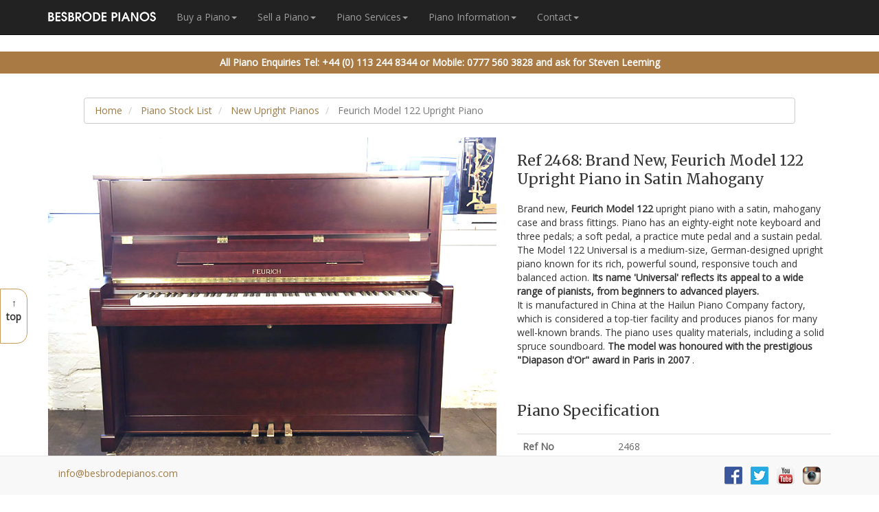

--- FILE ---
content_type: text/html
request_url: https://www.besbrodepianos.co.uk/piano-sale/feurich-model-122-upright-piano-F21328-mahogany-satin.htm
body_size: 16609
content:
<!DOCTYPE html>
<html lang="en">


<head>


    <meta charset="utf-8">

    <meta http-equiv="X-UA-Compatible" content="IE=edge">

    <meta name="viewport" content="width=device-width, initial-scale=1">
 


 <meta name="author" content="info@sophiepitcherwebdesign.co.uk">

 

<title>Brand new, Feurich Model 122 Upright piano for sale with a satin, mahogany case and brass fittings OPENING TIMES | Mon-Sat: 10am - 4pm | 01132448344. Besbrode Pianos Leeds is a specialist piano dealer, trader and wholesaler based in Leeds, Yorkshire, North, England, UK</title>


<META NAME="description" CONTENT="Brand new, Feurich Model 122 upright piano with a satin, mahogany case and brass fittings &pound;6200. Quality built piano with German heritage. Price includes: 5 year warranty  and free delivery to a ground floor residence within mainland UK. OPENING TIMES | Mon-Sat: 10am - 4pm | 01132448344.  We permanently display more than 250 new and pre-owned pianos from leading brands. If you are looking to buy a piano, we offer an unrivalled opportunity to play and compare pianos side by side. Besbrode Pianos is a specialist  piano dealer based in Leeds, Yorkshire, North, England, UK. ">


<META NAME="keywords" CONTENT="New Feurich Model 122 piano,Feurich Model 122 for sale,new feurich upright,Model 122,Feurich piano,model 122 upright for sale,Feurich piano for sale,Feurich,feurich,brass,fittings,FEURICH,mahogany,satin,polyester,pianos,piano,Piano,Pianos,for sale,for,sale,upright,buy,sell,leeds Leeds,yorkshire,north,england,UK,uk">



<!-- Google tag (gtag.js) -->
<script async src="https://www.googletagmanager.com/gtag/js?id=G-EF9SV0517H"></script>
<script>
  window.dataLayer = window.dataLayer || [];
  function gtag(){dataLayer.push(arguments);}
  gtag('js', new Date());

  gtag('config', 'G-EF9SV0517H');
</script>




 
<META HTTP-EQUIV="distribution" CONTENT="Global">
<META NAME="ROBOTS" CONTENT="INDEX,FOLLOW">

    <!-- Bootstrap Core CSS -->

    <link href="../css/bootstrap.min.css" rel="stylesheet">



    <!-- Custom CSS -->
 
   <link href="../css/modern-business.css" rel="stylesheet">

 
   <link href="../css/custom.css" rel="stylesheet">
<link href="../css/testimonials.css" rel="stylesheet">
 
<script src='../js/jquery-1.8.3.min.js'></script>
	
<script src='../js/jquery.elevatezoom.js'></script>


<link href="http://fonts.googleapis.com/css?family=Open+Sans:400italic,700italic,400,700,300&amp;subset=latin,latin-ext" rel="stylesheet" type="text/css">
<link href="https://fonts.googleapis.com/css?family=Merriweather|Open+Sans" rel="stylesheet" type="text/css">
  
   <!-- Custom Fonts -->
 
   <link href="http://maxcdn.bootstrapcdn.com/font-awesome/4.2.0/css/font-awesome.min.css" rel="stylesheet" type="text/css">

 

 <!-- new font awesome release --><link rel="stylesheet" href="https://use.fontawesome.com/releases/v5.8.2/css/all.css">

   <!-- HTML5 Shim and Respond.js IE8 support of HTML5 elements and media queries -->
 
   <!-- WARNING: Respond.js doesn't work if you view the page via file:// -->
 
   <!--[if lt IE 9]>
 
       <script src="https://oss.maxcdn.com/libs/html5shiv/3.7.0/html5shiv.js"></script>
 
       <script src="https://oss.maxcdn.com/libs/respond.js/1.4.2/respond.min.js"></script>
 
   <![endif]-->







<link rel="canonical" href="https://www.besbrodepianos.co.uk/piano-sale/feurich-model-122-upright-piano-F21328-mahogany-satin.htm">

 

  <!-- Twitter Card data -->
<meta name="twitter:card" content="product">
<meta name="twitter:site" content="@besbrodepianos">
<meta name="twitter:url" content="https://besbrodepianos.co.uk/piano-sale/feurich-model-122-upright-piano-F21328-mahogany-satin.htm" />
<meta name="twitter:title" content="Brand New, Feurich Model 122 Upright Piano in Satin Mahogany">
<meta name="twitter:description" content="Brand new, Feurich Model 122  upright piano with a satin, mahogany case and brass fittings. Piano has an eighty-eight note keyboard and three pedals. Quality built piano with German heritage. Piano was honoured with the prestigious Diapason d'Or award in Paris in 2007.">
<meta name="twitter:creator" content="@besbrodepianos">
<meta name="twitter:domain" content="www.besbrodepianos.co.uk">
<meta name="twitter:image" content="https://www.besbrodepianos.com/photo165/feurich-model-122-upright-piano-F21328-mahogany-satin-BIG.jpg">
<meta name="twitter:data1" content="£6200GBP">
<meta name="twitter:label1" content="Price">
<meta name="twitter:label2" content="Piano Type">
<meta name="twitter:data2" content="New">
<meta name="twitter:data3" content="Mahogany">
<meta name="twitter:label3" content="Color">
<meta name="twitter:label4" content="Condition">
<meta name="twitter:data4" content="New">


<!-- Open Graph data -->
<meta property="og:title" content="Brand New, Feurich Model 122 Upright Piano in Satin Mahogany" />
<meta property="og:type" content="product" />
<meta property="og:url" content="https://besbrodepianos.co.uk/piano-sale/feurich-model-122-upright-piano-F21328-mahogany-satin.htm" />
<meta property="og:image" content="https://www.besbrodepianos.com/photo165/feurich-model-122-upright-piano-F21328-mahogany-satin-BIG.jpg" />
<meta property="og:description" content="Brand new, Feurich Model 122  upright piano with a satin, mahogany case and brass fittings. Piano has an eighty-eight note keyboard and three pedals. Quality built piano with German heritage. Piano was honoured with the prestigious Diapason d'Or award in Paris in 2007." />
<meta property="og:site_name" content="Besbrode Pianos Leeds" />
                <meta property="og:upc" content="2468" />
                <meta property="og:brand" content="Feurich" />
                <meta property="og:availability:destinations" content="All" />
<meta property="og:price:amount" content="6200.00" />
<meta property="og:price:currency" content="GBP" /> 






      <script type="application/ld+json">
{
  "@context": "https://schema.org/",
  "@type": "Product",
  "name": "Brand New, Feurich Model 122 Upright Piano in Satin Mahogany",
  "image" : "https://www.besbrodepianos.com/photo165/feurich-model-122-upright-piano-F21328-mahogany-satin-BIG.jpg",
  "description": "Brand new, Feurich Model 122 upright piano with a satin, mahogany case and brass fittings. Quality built piano with German heritage. Piano was honoured with the prestigious Diapason d'Or award in Paris in 2007. Price includes: 5 year warranty  and free delivery to a ground floor residence within mainland UK",
  "sku": "2468",
  "mpn": "F21328",
    "logo" : "https://www.besbrodepianos.com/photo165/feurich-model-122-upright-piano-F21328-mahogany-satin-LAB.jpg",  
  "brand": {
    "@type": "Thing",
    "name": "Feurich"
  },
  "aggregateRating" : {
    "@type" : "AggregateRating",
    "ratingCount" : "1",
    "ratingValue" : "90",
    "bestRating" : "100",
    "worstRating" : "0"
  },
  "review" : {
    "@type" : "Review",
    "author" : {
      "@type" : "Person",
      "name" : "Besbrode Pianos"
    },
  "offers": {
    "@type": "Offer",
    "url": "https://www.besbrodepianos.co.uk/piano-sale/feurich-model-122-upright-piano-F21328-mahogany-satin.htm",
    "priceCurrency": "GBP",
    "price": "6200.00",
    "itemCondition": "https://schema.org/NewCondition",
    "availability": "https://schema.org/InStock",
    "seller": {
      "@type": "Organization",
      "name": "Besbrode Pianos"
    }
  }
}
}
</script>


     <link rel="icon" href="favicon.ico">



</head>




<body>

 

   


    <!-- Navigation -->
 
   
<!-- Mega navbar -->
  


  
<div class="navbar besbrode navbar-inverse navbar-fixed-top">

      <div class="container">

        <div class="navbar-header">

          <button type="button" data-toggle="collapse" data-target="#navbar-collapse-1" class="navbar-toggle"><span class="icon-bar"></span><span class="icon-bar"></span><span class="icon-bar"></span></button><a href="../index.html" class="navbar-brand"><img src="http://www.besbrodepianos.com/img/bpl.png" alt="Besbrode Pianos logo"></a>

        </div>










        <div id="navbar-collapse-1" class="navbar-collapse collapse">

          <ul class="nav navbar-nav">


            <li class="dropdown"><a href="#" data-toggle="dropdown" class="dropdown-toggle">Buy a Piano<b class="caret"></b></a>

              <ul class="dropdown-menu">

                <li>

                  <!-- Content container to add padding -->

                  <div class="besbrode-content">

                    <div class="row">

                      <ul class="col-sm-2 list-unstyled">

                        <li>

                          <p><strong>Quick Links</strong></p>

                        </li>

                <li><a class="imp" href="../listing.htm">Piano Stock List</a></li>
                <li class="divider"></li>
                <li><a href="../steinwaypianos.htm">Steinway Pianos</a></li>
                <li class="divider"></li>
                <li><a href="../bechsteinpianos.htm">Bechstein Pianos</a></li>
                <li class="divider"></li>
                <li><a href="../yamahapianos.htm">Yamaha Pianos</a></li>
                <li class="divider"></li>
                <li><a href="../babygrandpianos.htm">Baby Grand Pianos</a></li>
                <li class="divider"></li>
                <li><a href="../unique-rare-exhibition-pianos.htm" title="These pianos often represent the highest quality craftsmanship, whether it be exquisite, marquetry inlay, ornate, hand carved detail, intricate brass ormolu, or beautiful hand-painted decoration. Some of these art cased pianos are unique, with others only a limited number were made. ">Unique, Rare and Exhibition Pianos</a></li>
                <li class="divider"></li>
                <li><a href="../student-pianos.htm">Student Starter Pianos</a></li>
                <li class="divider"></li>
                <li><a href="../bargainpianos.htm">Bargain Pianos</a></li>
                <li class="divider"></li>
                      </ul>

                      <ul class="col-sm-2 list-unstyled">

                        <li>

                          <p><strong>Buy a Grand Piano</strong></p>

                        </li>


                <li><a href="../gpant.htm">Antique Grand Pianos</a></li>
                <li class="divider"></li>
                <li><a href="../gpart.htm">Art Case Grand Pianos</a></li>
                <li class="divider"></li>
                <li><a href="../gpmod.htm">Modern Grand Pianos</a></li>
                <li class="divider"></li>
                <li><a href="../gpnew.htm">New Grand Pianos</a></li>
                <li class="divider"></li>
                <li><a href="../gptrad.htm">Traditional Grand Pianos</a></li>
                <li class="divider"></li>
                      </ul>

                      <ul class="col-sm-2 list-unstyled">

                        <li>

                          <p><strong>Buy an Upright Piano</strong></p>

                        </li>


                <li><a href="../upant.htm">Antique Upright Pianos</a></li>
                <li class="divider"></li>
                <li><a href="../upart.htm">Art Case Upright Pianos</a></li>
                <li class="divider"></li>
                <li><a href="../upmod.htm">Modern Upright Pianos</a></li>
                <li class="divider"></li>
                <li><a href="../upnew.htm">New Upright Pianos</a></li>
                <li class="divider"></li>
                <li><a href="../uptrad.htm">Traditional Upright Pianos</a></li>
                <li class="divider"></li>
                      </ul>

                      <ul class="col-sm-2 list-unstyled">

                        <li>

                          <p><strong>Digital Systems</strong></p>

                        </li>


                <li><a href="../digitalplayerpianos.htm#iq">PianoDisc iQ HD Airport</a></li>
                <li class="divider"></li>
                <li><a href="silent-system-adsilent.htm">Adsilent
Digital Silent System</a></li>
                <li class="divider"></li>


                      </ul>






<ul class="col-sm-2 list-unstyled">

                        <li>
			<p><strong>Accessories</strong></p>
			
</li>


                <li><a href="../piano-stools-for-sale.htm">Piano Stools</a></li>
                <li class="divider"></li>
                <li><a href="../piano-accessories.htm">Piano Accessories</a></li>
                <li class="divider"></li>

                      </ul>






<ul class="col-sm-2 list-unstyled">

                        <li>
			<p><strong>Trade</strong></p>
			
</li>


                <li><a href="../tradepianos.htm">Trade Pianos</a></li>
                <li class="divider"></li>


                      </ul>






                    </div>
 
                 </div>

                </li>

              </ul>
 
           </li>













           <!-- Classic dropdown -->
 
           <li class="dropdown"><a href="#" data-toggle="dropdown" class="dropdown-toggle">Sell a Piano<b class="caret"></b></a>
 
             <ul role="menu" class="dropdown-menu">
 
               <li><a tabindex="-1" href="../sell-piano/sell-my-piano.htm"> Sell a piano </a></li>
  

             </ul>
  
          </li>
    













           <!-- Classic dropdown -->
 
           <li class="dropdown"><a href="#" data-toggle="dropdown" class="dropdown-toggle">Piano Services<b class="caret"></b></a>
 
             <ul role="menu" class="dropdown-menu">

                <li><a tabindex="-1" href="../hire.htm">Piano Hire</a></li> 
                <li><a tabindex="-1" href="../pianorestoration.htm">Piano Restoration</a></li> 
                <li><a tabindex="-1" href="../rental.htm">Piano Rental</a></li>
                 <li><a tabindex="-1" href="../services.htm">Piano Moving</a></li>  
                 <li><a tabindex="-1" href="../piano-services/piano-tuning.htm">Piano Tuning</a></li> 
                 <li><a tabindex="-1" href="../piano-valuation.htm">Piano Valuation</a></li>  
             <li class="divider"></li>
 
                <li class="dropdown-header">Piano Directories</li>
               <li><a tabindex="-1" href="../pianoteachers.htm">Find a Piano Teacher</a></li>
 
               <li><a tabindex="-1" href="../pianotuners.htm">Find a Piano Tuner</a></li>
 
               <li><a tabindex="-1" href="../pianists.htm">Find a Pianist</a></li>
 
             </ul>
  
          </li>
    











           <!-- Classic dropdown -->
 
           <li class="dropdown"><a href="#" data-toggle="dropdown" class="dropdown-toggle">Piano Information<b class="caret"></b></a>
 
             <ul role="menu" class="dropdown-menu">
 
                <li class="dropdown-header">Piano Care</li>
                <li><a tabindex="-1" href="../pianocare.htm">Piano Care</a></li> 
                <li><a tabindex="-1" href="../piano-information/how-to-care-for-a-piano-advice.htm">Humidity and Temperature</a></li>
                <li class="divider"></li>
                <li class="dropdown-header">Advice</li>
                 <li><a tabindex="-1" href="../piano-information/how-to-choose-a-piano-buying-guide.htm">Buying Advice</a></li>  
                 <li><a tabindex="-1" href="../steinwaypianoinvestment.htm">Steinway Piano Investment</a></li> 
             <li class="divider"></li>
 
                <li class="dropdown-header">Piano Makers</li>
               <li><a tabindex="-1" href="../pianomanufacturer.htm">Piano Makers</a></li>
 
                <li class="divider"></li>
                <li class="dropdown-header">Piano Reference</li>
               <li><a tabindex="-1" href="../pianoserialnumber.htm">Piano Serial Numbers</a></li>
 
               <li><a tabindex="-1" href="../piano-information/types-of-piano.htm">Types of Piano</a></li>
 

             <li class="divider"></li>
 
                <li class="dropdown-header">FAQ</li>
               <li><a tabindex="-1" href="../piano-information/faq.htm">Piano FAQ</a></li>
 


             </ul>
  
          </li>
    









           <!-- Contact -->
 







           <!-- Classic dropdown -->
 
           <li class="dropdown"><a href="#" data-toggle="dropdown" class="dropdown-toggle">Contact<b class="caret"></b></a>
 
             <ul role="menu" class="dropdown-menu">
 
                <li><a tabindex="-1" href="../contact.htm">Contact</a></li>
                <li><a tabindex="-1" href="../contact.htm#about">About Us</a></li> 
                <li><a tabindex="-1" href="../contact.htm#mailinglist">Mailing List</a></li>
                <li class="divider"></li>

  
             </ul>
  
          </li>
    









            






 
         </ul>
  
      </div>
 
     </div>
 
  </div>
  


<!-- Mega Nav dropdown end -->













<!-- Sidebar end -->

<div class="sidebar2 hidden-xs  hidden-sm hidden-md">
<div>
<a class="side" href="#top">&uarr; </a>  <br>
<a class="side"  href="#top">top </a>  <br>



</div>
</div>

<!--Sidebar end -->






<div class="container-fluid hidden-xs">
<div class="row">
<div class="spaced">
<div><p class="tel">All Piano Enquiries  <a class="tele" href="tel:+441132448344"> Tel: +44 (0) 113 244 8344</a> or  <a  class="tele" href="tel:+447775603828"> Mobile:  0777 560 3828</a> and ask for Steven Leeming  </p></div>
</div>
</div>
</div>










   <!-- Breadcrumb Content -->
<div class="container-fluid hidden-xs">
<div class="row">


            <div class="col-lg-10 col-lg-offset-1">





<nav aria-label="breadcrumb">
  <ol class="breadcrumb">
    <li class="breadcrumb-item"><a href="../index.html"> Home </a></li>
    <li class="breadcrumb-item"><a href="../listing.htm"> Piano Stock List </a></li>
    <li class="breadcrumb-item"><a href="../upnew.htm"> New Upright Pianos </a></li>
    <li class="breadcrumb-item active" aria-current="page">   Feurich Model 122  Upright Piano </li>
  </ol>
</nav>

</div>
</div>
</div>
 




   <!-- Breadcrumb End -->

















   <!-- Page Content -->

    <div class="container">

 





 
<div id="banner"></div>


      <!-- Portfolio Item Row -->

       <div class="row">


            <div class="col-md-7">

                <div id="carousel-example-generic" class="carousel slide" data-ride="carousel">

                  

                    <!-- Wrapper for slides -->
 
                   <div class="carousel-inner">




     

<img id="zoom_01" class="displayed img-responsive" src="../photo165/feurich-model-122-upright-piano-F21328-mahogany-satin-600.jpg" data-zoom-image="../photo165/feurich-model-122-upright-piano-F21328-mahogany-satin-1000.jpg" alt="Brand new, Feurich Model 122 upright piano with a satin, mahogany case and brass fittings. Piano has an eighty-eight note keyboard and three pedals " title="Brand new, Feurich Model 122 upright piano with a satin, mahogany case and brass fittings. Piano has an eighty-eight note keyboard and three pedals"/>


<p class="magnify"> <i class="fa fa-search-plus"></i> Click to enlarge</p>


 


          
                     



               </div>
  


               </div>
  


          </div>

 






<div id="description"></div>
           <div class="col-md-5">

                <h1 class="hdr1">Ref 2468: Brand New,  Feurich Model 122 Upright Piano in Satin Mahogany</h1>
 
               <p>Brand new,      <strong>Feurich Model 122 </strong> upright piano with a satin, mahogany case and brass fittings.   Piano has an eighty-eight note keyboard and three pedals; a soft pedal, a practice mute pedal and a sustain pedal.  <br>  The Model 122 Universal is a medium-size, German-designed upright piano known for its rich, powerful sound, responsive touch and balanced action. <strong> Its name 'Universal' reflects its appeal to a wide range of pianists, from beginners to advanced players.</strong> <br>
 It is manufactured in China at the Hailun Piano Company factory, which is considered a top-tier facility and produces pianos for many well-known brands.  The piano uses quality materials, including a solid spruce soundboard. <strong> The model was honoured with the prestigious "Diapason d'Or" award in Paris in 2007</strong> .</p>




<!--facebook like-->
 

<br>

<!--Pinterest pins-->

<a data-pin-do="buttonPin" data-pin-count="beside" href="https://www.pinterest.com/pin/create/button/?url=https%3A%2F%2Fwww.besbrodepianos.co.uk%2Fpiano-sale%2Ffeurich-model-122-upright-piano-F21328-mahogany-satin.htm&media=http%3A%2F%2Fwww.besbrodepianos.com%2Fphoto165%2Ffeurich-model-122-upright-piano-F21328-mahogany-satin-BIG.jpg&description=A%20Brand%20new%2C%20Feurich%20Model%20122%20upright%20piano%20with%20a%20satin%2C%20mahogany%20case%20and%20brass%20fittings%20at%20Besbrode%20Pianos%20%C2%A34750"></a>           


		<div id="details">
                <h3 class="hdr1">Piano Specification</h3>
		</div>







<table class="table"><!-- table start-->
        <tbody>
          <tr>
            <th scope="row">Ref No</th>
            <td>2468</td>
          </tr>
          <tr>
            <th scope="row">Make</th>
            <td>Feurich  </td>
          </tr>
          <tr>
            <th scope="row">Serial Number</th>
            <td>    </td>
          </tr>
          <tr>
            <th scope="row">Age</th>
            <td>Brand new</td>
          </tr>
          <tr>
            <th scope="row">Wood</th>
            <td>Mahogany </td>
          </tr>
          <tr>
            <th scope="row">Finish</th>
            <td>Satin</td>
          </tr>
          <tr>
            <th scope="row">Size [cm]</th>
            <td>height:  122   width:  151  depth:  61</td>
          </tr>
          <tr>
            <th scope="row">Condition</th>
            <td> New</td>
          </tr>
<tr>
            
<th scope="row">Status</th>
            
<td> In Stock</td>
          
</tr>
          
<tr>
           
 <th scope="row">Location</th>
           
 <td>  <a rel="nofollow" target="_blank" href="https://goo.gl/maps/o5hsXDKhk6ALMuRv5"> Besbrode Pianos Showroom Leeds </a></td>
          
</tr>
         
 <tr>
            
<th scope="row">Description</th>
           
 <td>New</td>
          
</tr>
          <tr>
            <th scope="row">Price</th>
            <td> <span class="piano-prices">&pound;6200 GBP</span></td>
          </tr>
      
        </tbody>
	</table><!-- table end-->








<!--social




<!--Social Sharing-->
 


<p>



 
 

<!--tweet-->
<a target="_new" href="https://twitter.com/home?status=https://www.besbrodepianos.co.uk/piano-sale/feurich-model-122-upright-piano-F21328-mahogany-satin.htm&amp;title="><img src="../images/tw.jpg" height="40" border="0" alt="Share on Twitter" title="Share on Twitter"></a>


<!--facebook share-->
<a target="_new" href="https://www.facebook.com/sharer.php?u=https://www.besbrodepianos.co.uk/piano-sale/feurich-model-122-upright-piano-F21328-mahogany-satin.htm&title=" title="Share on Facebook"> <img src="../images/fb.jpg" height="40" border="0" alt="Share on Facebook"></a>

 



</p>


 





















           </div>

  
      </div>








        <!-- /.row -->








	</div><!-- /.container -->










    <div class="container">



 <ul class="breadcrumb visible-lg visible-md visible-sm">
  <li><a href="#description">Description</a></li>
  <li><a href="#lightbox">Photos</a></li>
   <li><a href="#audio">Audio </a></li>
  <li><a href="#warranty">Warranty </a></li>
  <li><a href="#condition">Condition </a></li>
    <li><a href="#video">Video </a></li>  
  <li><a href="#pianostool">Stool </a></li>
  <li><a href="#accordion">Extras </a></li>
</ul> 


</div>













<!-- lightbox section start -->

<div id="lightbox"></div>
		<!-- ================ -->
		<div class="section spaced" id="photos">
			<div class="container">

 

			
				<div class="row object-non-visible">
					<div class="col-md-12">




						<!-- photos start -->
					
  								
						<!-- photos 1 -->
							<div class="col-sm-6 col-md-3 isotope-item">
								<div class="image-box">
									<div class="overlay-container">
										<img class="img-responsive"  src="https://www.besbrodepianos.com/photo165/feurich-model-122-upright-piano-F21328-mahogany-satin-LAB.jpg" alt="Feurich manufacturers name on fall"  title="Feurich manufacturers name on fall">
										<a class="overlay" data-toggle="modal" data-target="#project-1">
											<i class="fa fa-search-plus"></i>
											<span>Manufacturers Name  </span>
										</a>
									</div>
								<!--	<a class="btn btn-default btn-block" data-toggle="modal" data-target="#project-1">Click to enlarge</a> -->
								</div>


								<!-- Modal -->
								<div class="modal fade" id="project-1" tabindex="-1" role="dialog" aria-labelledby="project-1-label" aria-hidden="true">
									<div class="modal-dialog modal-lg">
										<div class="modal-content">
											<div class="modal-header">
												<button type="button" class="close" data-dismiss="modal"><span aria-hidden="true">&times;</span><span class="sr-only">Close</span></button>
												<h2 class="modal-title" id="project-1-label">Ref 2468: Brand  new,  Feurich Model 122 upright piano for sale with a satin, mahogany case and brass fittings</h2>
											</div>
											<div class="modal-body">
												<h3>Manufacturers Name </h3>
												<div class="row">
													<div class="col-md-6">
														<p>Feurich manufacturers name on fall</p>
														
													</div>
													<div class="col-md-6">
														<img  class="img-responsive" src="https://www.besbrodepianos.com/photo165/feurich-model-122-upright-piano-F21328-mahogany-satin-LAB.jpg" alt="Feurich manufacturers name on fall" title="Feurich manufacturers name on fall">
													</div>
												</div>
											</div>
											<div class="modal-footer">
												<button type="button" class="btn btn-sm btn-default" data-dismiss="modal">Close</button>
											</div>
										</div>
									</div>
								</div>
								<!-- Modal end -->
							</div>






						<!-- photos 2 -->
							<div class="col-sm-6 col-md-3 isotope-item">
								<div class="image-box">
									<div class="overlay-container">
										<img class="img-responsive" src="https://www.besbrodepianos.com/photo165/feurich-model-122-upright-piano-F21328-mahogany-satin-DET.jpg" alt="Feurich chrome piano pedals"  title="Feurich chrome piano pedals">
										<a class="overlay" data-toggle="modal" data-target="#project-2">
											<i class="fa fa-search-plus"></i>
											<span>Piano Pedals</span>
										</a>
									</div>
								<!--	<a class="btn btn-default btn-block" data-toggle="modal" data-target="#project-2">Click to enlarge</a> -->
								</div>
								<!-- Modal -->
								<div class="modal fade" id="project-2" tabindex="-1" role="dialog" aria-labelledby="project-2-label" aria-hidden="true">
									<div class="modal-dialog modal-lg">
										<div class="modal-content">
											<div class="modal-header">
												<button type="button" class="close" data-dismiss="modal"><span aria-hidden="true">&times;</span><span class="sr-only">Close</span></button>
												<h2 class="modal-title" id="project-1-label">Ref 2468: Brand  new,  Feurich Model 122 upright piano for sale with a satin, mahogany case and brass fittings</h2>
											</div>
											<div class="modal-body">
												<h3>Piano Pedals</h3>
												<div class="row">
													<div class="col-md-6">
														<p>Feurich chrome piano pedals</p>
														
													</div>
													<div class="col-md-6">
														<img  class="img-responsive" src="https://www.besbrodepianos.com/photo165/feurich-model-122-upright-piano-F21328-mahogany-satin-DET.jpg" alt="Feurich chrome piano pedals" title="Feurich chrome piano pedals">
													</div>
												</div>
											</div>
											<div class="modal-footer">
												<button type="button" class="btn btn-sm btn-default" data-dismiss="modal">Close</button>
											</div>
										</div>
									</div>
								</div>
								<!-- Modal end -->
							</div>








							<!-- photos 3 -->
							<div class="col-sm-6 col-md-3 isotope-item">
								<div class="image-box">
									<div class="overlay-container">
										<img class="img-responsive" src="https://www.besbrodepianos.com/photo165/feurich-model-122-upright-piano-F21328-mahogany-satin-INT2.jpg" alt="Feurich manufacturers stamp on frame"  title="Feurich manufacturers stamp on frame">
										<a class="overlay" data-toggle="modal" data-target="#project-3">
											<i class="fa fa-search-plus"></i>
											<span>Manufacturers Stamp</span>
										</a>
									</div>
								<!--	<a class="btn btn-default btn-block" data-toggle="modal" data-target="#project-3">Click to enlarge</a>  -->
								</div>
								<!-- Modal -->
								<div class="modal fade" id="project-3" tabindex="-1" role="dialog" aria-labelledby="project-3-label" aria-hidden="true">
									<div class="modal-dialog modal-lg">
										<div class="modal-content">
											<div class="modal-header">
												<button type="button" class="close" data-dismiss="modal"><span aria-hidden="true">&times;</span><span class="sr-only">Close</span></button>
												<h2 class="modal-title" id="project-1-label">Ref 2468: Brand  new,  Feurich Model 122 upright piano for sale with a satin, mahogany case and brass fittings</h2>
											</div>
											<div class="modal-body">
												<h3>Manufacturers Stamp</h3>
												<div class="row">
													<div class="col-md-6">
														<p>Feurich manufacturers stamp on frame</p>
														
													</div>
													<div class="col-md-6">
														<img  class="img-responsive" src="https://www.besbrodepianos.com/photo165/feurich-model-122-upright-piano-F21328-mahogany-satin-INT2.jpg" alt="Feurich manufacturers stamp on frame" title="Feurich manufacturers stamp on frame">
													</div>
												</div>
											</div>
											<div class="modal-footer">
												<button type="button" class="btn btn-sm btn-default" data-dismiss="modal">Close</button>
											</div>
										</div>
									</div>
								</div>
								<!-- Modal end -->
							</div>







						<!-- photos 4 -->
							
							<div class="col-sm-6 col-md-3 isotope-item">
								<div class="image-box">
									<div class="overlay-container">
										<img class="img-responsive" src="https://www.besbrodepianos.com/photo165/feurich-model-122-upright-piano-F21328-mahogany-satin-DET1a.jpg" alt=" Feurich piano leg"  title=" Feurich piano leg">
										<a class="overlay" data-toggle="modal" data-target="#project-4">
											<i class="fa fa-search-plus"></i>
											<span>Piano Leg</span>
										</a>
									</div>
							<!--		<a class="btn btn-default btn-block" data-toggle="modal" data-target="#project-4">Click to  enlarge</a>  -->
								</div>
								<!-- Modal -->
								<div class="modal fade" id="project-4" tabindex="-1" role="dialog" aria-labelledby="project-4-label" aria-hidden="true">
									<div class="modal-dialog modal-lg">
										<div class="modal-content">
											<div class="modal-header">
												<button type="button" class="close" data-dismiss="modal"><span aria-hidden="true">&times;</span><span class="sr-only">Close</span></button>
												<h2 class="modal-title" id="project-1-label">Ref 2468: Brand  new,  Feurich Model 122 upright piano for sale with a satin, mahogany case and brass fittings</h2>
											</div>
											<div class="modal-body">
												<h3>Piano Leg </h3>
												<div class="row">
													<div class="col-md-6">
														<p>Feurich piano  leg</p>
														
													</div>
													<div class="col-md-6">
														<img  class="img-responsive" src="https://www.besbrodepianos.com/photo165/feurich-model-122-upright-piano-F21328-mahogany-satin-DET1a.jpg" alt="Feurich piano  leg" title="Feurich piano  leg">
													</div>
												</div>
											</div>
											<div class="modal-footer">
												<button type="button" class="btn btn-sm btn-default" data-dismiss="modal">Close</button>
											</div>
										</div>
									</div>
								</div>
								<!-- Modal end -->
							</div>






				</div></div>

				<div class="row object-non-visible">
					<div class="col-md-12">










							<!-- photos 5 -->
							<div class="col-sm-6 col-md-3 isotope-item">
								<div class="image-box">
									<div class="overlay-container">
										<img  class="img-responsive"  src="https://www.besbrodepianos.com/photo165/feurich-model-122-upright-piano-F21328-mahogany-satin-INTa.jpg" alt="Feurich instrument"  title="Feurich instrument">
										<a class="overlay" data-toggle="modal" data-target="#project-5">
											<i class="fa fa-search-plus"></i>
											<span>Instrument</span>
										</a>
									</div>
								<!--			<a class="btn btn-default btn-block" data-toggle="modal" data-target="#project-5">Click to enlarge</a> -->
								</div>
								<!-- Modal -->
								<div class="modal fade" id="project-5" tabindex="-1" role="dialog" aria-labelledby="project-5-label" aria-hidden="true">
									<div class="modal-dialog modal-lg">
										<div class="modal-content">
											<div class="modal-header">
												<button type="button" class="close" data-dismiss="modal"><span aria-hidden="true">&times;</span><span class="sr-only">Close</span></button>
												<h2 class="modal-title" id="project-1-label">Ref 2468: Brand  new,  Feurich Model 122 upright piano for sale with a satin, mahogany case and brass fittings</h2>
											</div>
											<div class="modal-body">
												<h3>Instrument</h3>
												<div class="row">
													<div class="col-md-6">
												<p>Feurich instrument  
</p>
														
													</div>
													<div class="col-md-6">
														<img  class="img-responsive" src="https://www.besbrodepianos.com/photo165/feurich-model-122-upright-piano-F21328-mahogany-satin-INTa.jpg" alt="Feurich instrument" title="Feurich instrument">
													</div>
												</div>
											</div>
											<div class="modal-footer">
												<button type="button" class="btn btn-sm btn-default" data-dismiss="modal">Close</button>
											</div>
										</div>
									</div>
								</div>
								<!-- Modal end -->
							</div>









 






				</div></div>






						<!-- photos end -->
					
					</div>
				</div>
			</div>
		</div>
		<!-- section end -->










<div class="container">





<div class="row">






<!--secondarysidebar-->

    <div class="col-lg-2 visible-lg">
  


<!--appointment-->

<div class="panel panel-default">
  <div class="panel-body advice">

<p class=divi>If you are planning a visit to our premises, please call Steven Leeming, Head of Sales, to book your Meet & View appointment. We operate an appointment diary to stagger customer visits to allow space to try out pianos in peace. Steven will be available show you around our premises and answer all of your questions. </p> 

</div>
</div>




<div class="panel panel-default">
  <div class="panel-body">



<p class="nom">27.10.04</p>
<p class="testi">"Our thanks must go to you and your company for all your help with our event and for helping it achieve the results we were looking for. The piano looked and sounded excellent on the night".</p>
<p class="nom">Caroline Roberts, Living Life Campaign</p> 


</div>
</div>



 




 

  












</div>
<!--secondarysidebar end-->






<!--main content-->
    <div class="col-md-9 col-lg-7">












<!--click to call-->



<div class="panel panel-default">
  <div class="panel-body callnow">

<a class=callnow href="tel:+441132448344">
 Click to Call  <span style="color: White; padding-left:10px;"><i class="fa fa-phone fa-lg"></i></span> 
</a>

</div>
</div>








 



 

<div id="description">


 <h3  class="hdr1">Description:</h3>

 <h3  class="hdr2">Specification</h3>
<p>
<ul>
<li>Incredible dynamic range  </li>
 
<li>Robust construction  </li>
 
<li>Spruce soundboard  </li>
 
<li>Feurich designed action </li>
 
<li>Australian wool felt for the hammerheads  </li>
 
<li>Celeste pedal for quiet practise  </li>
 
 

</ul>
</p>


<p><h3 class="hdr2">Feurich</h3>
Feurich (Feurich Pianoforte GmbH) is a piano company founded in 1851 in Leipzig, Germany, by Julius Gustav Feurich, which has been family operated for five generations. The company is renowned for the quality of its pianos. The city of Leipzig was, along with Paris, London, and Vienna, one of the pillars of European musical culture and music capital of the German Empire. By 1860, Feurich had manufactured and sold more than 400 instruments. By the turn of the twentieth century, nearly 14,000 uprights and grand pianos were manufactured. Since 2011, Feurich has been owned by the Austrian piano manufacturer formerly known as Wendl & Lung, and the bulk of its manufacturing is carried out at the Hailun Piano Company in China, except for the upright piano 123 – Vienna, which is manufactured in Vienna, Austria.   </p>


</div>









      





<div id="warranty">	
 			
<div class="panel"> <h3 class="hdr1">This piano comes with the Besbrode Pianos Warranty.</h3>
  <div class="panel-body">

<span  class="howpayg">Price includes: </span>
 
  <ul class="fa-ul">
    <li><span class="fa-li"> <span style="color: Sienna;"><i class="fa fa-check-square"></i></span></span>5 year warranty </li>
  
    <li><span class="fa-li"> <span style="color:  Sienna;"><i class="fa fa-check-square"></i>  </span></span>Free delivery to a ground floor residence within mainland UK.  </li>    
  </ul>
</div>
</div>
</div>


 
		






		<div id="condition">

<div class="panel"><h3 class="hdr1">Condition</h3>
  <div class="panel-body">


<p><span  class="howpayg">Brand new </span>
 
</p>
</div>
</div>
</div>
	








<!-- WAYS TO PAY -->





		<div id="payment">
	<div class="panel panel-default">
<div class="panel">
  
<h3 class="hdr1g">How To Buy - Choose your preferred way to pay... </h3>

<div class="panel-body">
  <ul class="fa-ul">
   <li><span class="fa-li"> <span style="color: Sienna;"><i class="fa fa-money-bill fa-lg"></i></span></span><span  class="howpay">Bank  Transfer</span> :   Contact  Steven Leeming  at  Sales Support on  <a  class="telema" href="tel:+441132448344">Call +44 (0)113 2448344</a>  or email  <a class="telema" href="mailto:info@besbrodepianos.com">info@besbrodepianos.com</a>   to confirm purchase of this piano. An invoice will be sent out to you immediately with bank details required to enable payment. </li>  </ul>
</div> 

 


<div class="panel-body">
  <ul class="fa-ul">
   <li><span class="fa-li"> <span style="color: Sienna;"><i class="fa fa-credit-card fa-lg"></i></span></span><span  class="howpay">Card Payment</span>:  Contact  Steven Leeming  at  Sales Support on  <a  class="telema" href="tel:+441132448344">Call +44 (0)113 2448344</a>  or email  <a class="telema" href="mailto:info@besbrodepianos.com">info@besbrodepianos.com</a>   to confirm purchase of this piano. An invoice will be sent out to you immediately with bank details required to enable payment. </li>  </ul>
</div> 

 

 
<div class="panel-body">
  <ul class="fa-ul">
   <li><span class="fa-li"> <span style="color: Sienna;"><i class="fa fa-money-check fa-lg"></i></span></span><span  class="howpay">Pay by Cheque</span>:   Call  Steven Leeming  at  Sales Support on  <a class="telema" href="tel:+441132448344">Call +44 (0)113 2448344</a>   or email  <a class="telema" href="mailto:info@besbrodepianos.com">info@besbrodepianos.com</a>   to confirm purchase of this piano and an invoice will be sent out to you. You can send a cheque to us by return post.  </li>  </ul>
</div> 

 


<div class="panel-body">
  <ul class="fa-ul">
   <li><span class="fa-li"> <span style="color: Sienna;"><i class="fa fa-coins fa-lg"></i></span></span><span  class="howpay">Pay by Finance</span>:  Call  Steven Leeming  at  Sales Support on  <a class="telema" href="tel:+441132448344">Call +44 (0)113 2448344</a>   or email  <a class="telema" href="mailto:info@besbrodepianos.com">info@besbrodepianos.com</a>   to confirm purchase of this piano and an invoice will be sent out to you. You can send a cheque to us by return post.  </li>  </ul>
</div> 
 

</div>
</div>
 </div>
<!-- NOVUNA -->







		<div id="finance">
	
				
<div class="panel">
  

  <a href="../piano-information/finance-options.htm">
<img  class="displayed img-responsive" src="https://www.besbrodepianos.com/video/banner-interest-free-2.jpg" alt="Spread the cost of your purchase with our range of finance options. Besbrode Pianos is now offering a more flexible way to pay. 0% Interest Free Finance and Buy Now Pay Later loans available. Finance available subject to terms and conditions. FCA Authorised: Besbrode Pianos Ltd is acting as a credit broker offering finance products from Novuna Retail Finance Limited. Besbrode Pianos Ltd is authorised and regulated by the Financial Conduct Authority.  Contact Steven Leeming to find out more" title="Spread the cost of your purchase  with our range of finance options. Besbrode Pianos is now offering a more flexible way to pay. 0% Interest Free Finance and Buy Now Pay Later loans available. Finance available subject to terms and conditions. FCA Authorised: Besbrode Pianos Ltd is acting as a credit broker offering finance products from Novuna Retail Finance Limited. Besbrode Pianos Ltd is authorised and regulated by the Financial Conduct Authority.  Contact Steven Leeming  to find out more about our range of finance options and how to apply >"></a>



</div>

</div>




  





<!-- brown stools-->
<div class="panel panel-default">
  <div class="panel-body">

 <h3 id="pianostool" class="hdr1">Piano Stools: <br> </h3>

 
            
 
                <div class="media">
                    <a class="pull-left" href="#">
                        <img class="media-object" src="../img/concert-stool-leather-brown-1.jpg" alt="Besbrode Pianos Adjustable, Real Leather, Concert Piano Stool. Brass studs around cushion. Eight buttons on cushion.">
                    </a>
                    <div class="media-body">
                        <h4  class="media-heading">Adjustable, Real Leather, Concert Piano Stool <small> - Available in black and brown </small>
                        </h4>
                       <span class="xs-prices">PRICE: &pound;POA</span> 

                   
                    </div>
                    </div>


                <div class="media">
                    <a class="pull-left" href="#">
                        <img class="media-object" src="../img/bespoke-stool-1.jpg" alt="Besbrode Pianos Bespoke, Adjustable Piano Stool. Available in different finishes and leg styles">
                    </a>
                    <div class="media-body">
                        <h4 class="media-heading">Bespoke, Adjustable Piano Stool <small> - Available in different finishes and leg styles - This is an example of a burr walnut finish</small>
                        </h4>
                       <span class="xs-prices">PRICE: &pound;POA</span>

                     
                    </div>
                    </div>
</div>
</div>













<!-- grand accordion-->


 <div class="panel-group" id="accordion">



<!-- pianodisc-->

  <div class="panel panel-default">
    <div class="panel-heading">
      <h4 class="panel-title">
        <a data-toggle="collapse" data-parent="#accordion" href="#collapse1">
       <span class="caret"></span> Add to Your Order: PianoDisc System - <small> Retrofit a Player or  Silent System </small></a>
      </h4>
    </div>

    <div id="collapse1" class="panel-collapse collapse">
      <div class="panel-body">


<div class="media">
  <div class="media-left"> 
      <img class="media-object" src="http://www.besbrodepianos.com/img/pianodisc-iQ-HD-airport-player-piano-system.jpg" alt="
PianoDisc iQ HD Airport Digital Player Piano System: The intelligent, invisible player system with Apple Airport Express and iPad. ">
   
  </div>
  <div class="media-body">
    <h4 class="media-heading">
PianoDisc iQ HD Airport Digital Player Piano System: <small>  	The intelligent, invisible player system with Apple Airport Express and iPad </small> </h4>
   <a class="nfo" href="../digitalplayerpianos.htm#iq">Find out more about this system &gt; </a>
  </div>
   </div> 





<div class="media">
  <div class="media-left"> 
      <img class="media-object" src="../img/adsilent-silent-system-130.jpg" alt="Adsilent&reg; Silent System:  Silent system with recording and playback facilities. " title="Adsilent&reg; Silent System:  Silent system with recording and playback facilities.">
   
  </div>
  <div class="media-body">
    <h4 class="media-heading">

Adsilent&reg; Silent System: <small>  	 Retrofit an Adsilent&reg; Silent System to this piano. Enjoy and play any time of day!</small> </h4>
   <a class="nfo" href="../silent-system-adsilent.htm">Find out more about this system &gt; </a>
  </div>
  </div>

</div>

</div>
    </div>





  <div class="panel panel-default">
    <div class="panel-heading">
      <h4 class="panel-title">
        <a data-toggle="collapse" data-parent="#accordion" href="#collapse2">
       <span class="caret"></span> Add to Your Order: Piano Carpet - <small> Protect your piano from heat and damp </small></a>
      </h4>
    </div>
    <div id="collapse2" class="panel-collapse collapse">
      <div class="panel-body">


<div class="media">
  <div class="media-left">
   
      <img class="media-object" src="http://www.besbrodepianos.com/piano-accessories/piano-carpet-grand-1.jpg" alt="This grand piano carpet is specially designed to protect your grand piano from rising hot air produced from underfloor heating as well as reducing noise levels. Also provides excellent damp resistance. Reduces the need for castor cups. Available in black only" title="This grand piano carpet is specially designed to protect your grand piano from rising hot air produced from underfloor heating as well as reducing noise levels. Excellent damp resistance. Reduces the need for castor cups. Available in black only">
    
  </div>
  <div class="media-body">
    <h4 class="media-heading">Grand Piano Carpet: <small> This grand piano carpet is specially designed to protect your grand piano from rising hot air produced from underfloor heating. Also provides excellent damp resistance. Reduces noise levels. Reduces the need for castor cups.
Available in black in 9 lengths from 5ft to 9ft </small> </h4>
    
  </div>

<div class="table-responsive">
  <table class="table">

        <tbody>

 <tr>         
            <td>5ft <br> <span class="xs-prices"> &pound;POA</span> </td>
            <td>5ft 6in <br> <span class="xs-prices"> &pound;POA</span></td>
            <td>6ft <br> <span class="xs-prices"> &pound;POA</span> </td>
            <td>6ft 6in <br> <span class="xs-prices"> &pound;POA</span> </td>
          </tr>


          <tr>      
            <td>7ft <br> <span class="xs-prices"> &pound;POA</span> </td>
            <td>7ft 6in <br> <span class="xs-prices"> &pound;POA</span></td>
            <td>8ft <br> <span class="xs-prices"> &pound;POA</span> </td>
            <td>8ft 6in <br> <span class="xs-prices"> &pound;POA</span> </td>
          </tr>


          <tr>          
            <td>9ft <br> <span class="xs-prices"> &pound;POA</span> </td>
            <td></td>
            <td> </td>
            <td> </td>
          </tr>

        </tbody>
  </table>

	
  </div>
</div>


</div>
    </div>
  </div>



<!-- castors-->

  <div class="panel panel-default">
    <div class="panel-heading">
      <h4 class="panel-title">
        <a data-toggle="collapse" data-parent="#accordion" href="#collapse3">
       <span class="caret"></span> Add to Your Order: Piano Castors - <small>Protect your flooring with piano castors </small></a>
      </h4>
    </div>
    <div id="collapse3" class="panel-collapse collapse">
      <div class="panel-body">



<!-- black beech laurel rubber-->

<div class="media">
  <div class="media-left">
   
      <img class="media-object" src="http://www.besbrodepianos.com/piano-accessories/castor-cups-LRBB.gif" alt="Castor cups.  Sold individually. Available in 45 mm, 70 mm and 100 mm diameters in black, beech, laurel or  rubber">
    
  </div>
  <div class="media-body">
    <h4 class="media-heading">Castor Cups: <small>   Sold individually. Available in 45 mm, 70 mm and 100 mm diameters in black, beech, laurel or  rubber </small> </h4>
    


<div class="table-responsive">
  <table class="table">


        <tbody>

          <tr>       
            <td>45mm <br> <span class="xs-prices"> &pound;POA</span> </td>
            <td>70mm <br> <span class="xs-prices"> &pound;POA</span></td>
            <td>100mm <br> <span class="xs-prices"> &pound;POA</span></td>
            <td> </td>
          </tr>


        </tbody>
  </table>

  </div>
	
  </div>  </div>


<!-- chrome brass-->



<div class="media">
  <div class="media-left">
   
      <img class="media-object" src="http://www.besbrodepianos.com/piano-accessories/castor-cups-CB.gif" alt="Castor cups.  Sold individually. Available in 40 mm and 80 mm  diameters in either chrome or brass">
    
  </div>
  <div class="media-body">
    <h4 class="media-heading">Castor Cups: <small>  Sold individually. Available in 40 mm and 80 mm  diameters in either chrome or brass </small> </h4>
    


<div class="table-responsive">
  <table class="table">

        <tbody>
          <tr>          
            <td>40mm <br> <span class="xs-prices"> &pound;POA</span> </td>
            <td>80mm <br> <span class="xs-prices"> &pound;POA</span></td>
            <td></td>
            <td> </td>
          </tr>

        </tbody>
  </table>

	  </div>
  </div>

  </div>




<!-- Glass-->


<div class="media">
  <div class="media-left">
   
      <img class="media-object" src="http://www.besbrodepianos.com/piano-accessories/castor-cup-glass.jpg" alt="Castor cups.  Sold individually.  Available in 55 mm in glass. This cup will raise the piano by approximately 2.5 cm">
    
  </div>
  <div class="media-body">
    <h4 class="media-heading">Castor Cups: <small> Sold individually. Available in 55 mm in glass. This cup will raise the piano by approximately 2.5 cm </small> </h4>
    


<div class="table-responsive">
  <table class="table">




        <tbody>
          <tr>      
            <td>55mm <br> <span class="xs-prices"> &pound;POA</span> </td>
            <td></td>
            <td></td>
            <td> </td>
          </tr>

        </tbody>
  </table>

	  </div>
  </div>

  </div>





</div>
    </div>
  </div>

<!-- piano cover-->

  <div class="panel panel-default">
    <div class="panel-heading">
      <h4 class="panel-title">
        <a data-toggle="collapse" data-parent="#accordion" href="#collapse4">
       <span class="caret"></span>  Add to Your Order: Piano Cover - <small>Protect your piano with a piano cover</small> </a>
      </h4>
    </div>
    <div id="collapse4" class="panel-collapse collapse">
      <div class="panel-body">



<!-- Nylon -->

<div class="media">
  <div class="media-left">
   
      <img class="media-object" src="http://www.besbrodepianos.com/piano-accessories/grand-cover-nylon.jpg" alt="Nylon Proofed Grand Piano Cover made from 4 oz PU coated nylon with a water repellent finish. Available in black only.">
    
  </div>
  <div class="media-body">
    <h4 class="media-heading">Nylon Proofed Grand Piano Cover: <small> made from 4 oz PU coated nylon with a water repellent finish. Available in black only</small> </h4>
    


<div class="table-responsive">
  <table class="table">

        <tbody>


          <tr>
          
            <td>Up to 6ft 6in <br> <span class="xs-prices"> &pound;POA</span> </td>
            <td>Over 6ft 6in <br> <span class="xs-prices"> &pound;POA</span></td>
            <td> </td>
            <td></td>
          </tr>

        </tbody>
  </table>

	  </div>
  </div>
</div>



<!--Basic Cotton -->

<div class="media">
  <div class="media-left">
   
      <img class="media-object" src="http://www.besbrodepianos.com/piano-accessories/grand-cover-cotton.jpg" alt="Basic cotton grand piano cover. This cover acts as a dust cover only. Skirt length  is 18 inches. Available in black, conker brown and olive green">
    
  </div>
  <div class="media-body">
    <h4 class="media-heading">Basic Cotton Grand Piano Cover: <small> This cover acts as a dust cover only. Skirt length  is 18 inches. Available in black, conker brown and olive green only</small> </h4>
    


<div class="table-responsive">
  <table class="table">

        <tbody>
          <tr>         
            <td>Up to 6ft 6in <br> <span class="xs-prices"> &pound;POA</span> </td>
            <td>Over 6ft 6in <br> <span class="xs-prices"> &pound;POA</span></td>
            <td> </td>
            <td></td>
          </tr>

        </tbody>
  </table>

	  </div>
  </div>
</div>



<!--Vinyl Fleece -->



<div class="media">
  <div class="media-left">
   
      <img class="media-object" src="http://www.besbrodepianos.com/piano-accessories/grand-cover-vinyl.jpg" alt="Vinyl fleece lined grand piano cover  made from leather-look vinyl with a soft fleece lining. Perfect protection for your piano. Wipe clean">
    
  </div>
  <div class="media-body">
    <h4 class="media-heading">Vinyl Fleece Grand Piano Cover: <small> made from leather-look vinyl with a soft fleece lining. Perfect protection for your piano. Wipe clean. Available with or without D Rings in black and brown</small> </h4>
    


<div class="table-responsive">
  <table class="table">

        <tbody>


          <tr> 
            <td>Up to 6ft 6in <br> <span class="xs-prices"> &pound;POA</span> </td>
            <td>Over 6ft 6in <br> <span class="xs-prices"> &pound;POA</span></td>
          </tr>
          <tr>          
            <td>Up to 6ft 6in + D rings<br> <span class="xs-prices"> &pound;POA</span> </td>
            <td>Over 6ft 6in + D rings<br> <span class="xs-prices"> &pound;POA</span></td>
          </tr>

        </tbody>
  </table>

	  </div>
  </div>
</div>


<!--Heavy Cotton Proofed -->

<div class="media">
  <div class="media-left">
   
      <img class="media-object" src="http://www.besbrodepianos.com/piano-accessories/grand-cover-heavy-cotton.jpg" alt="Heavy cotton proofed grand piano cover with bonded protective fleece lining. Ideal for home use. Skirt length is 18 inches. Available in black and tan">
    
  </div>
  <div class="media-body">
    <h4 class="media-heading">Heavy Cotton Proofed Grand Piano Cover: <small> with bonded protective fleece lining. Ideal for home use. Skirt length is 18 inches.  Available in black and tan</small> </h4>
    


<div class="table-responsive">
  <table class="table">

        <tbody>
          <tr>       
            <td>Up to 6ft 6in <br> <span class="xs-prices"> &pound;POA</span> </td>
            <td>Over 6ft 6in <br> <span class="xs-prices"> &pound;POA</span></td>
          </tr>

          <tr>
            <td>Up to 6ft 6in + D rings<br> <span class="xs-prices"> &pound;POA</span> </td>
            <td>Over 6ft 6in + D rings<br> <span class="xs-prices"> &pound;POA</span></td>
          </tr>
        </tbody>
  </table>

	  </div>
  </div>
</div>




<!-- Quilted -->

<div class="media">
  <div class="media-left">
   
      <img class="media-object" src="http://www.besbrodepianos.com/piano-accessories/grand-cover-quilted.jpg" alt="Quilted grand piano cover. PU coated outer,  compressed needle polyester wadding in the centre and protective fleece lining. The fabrics are quilted together with a 3 inch quilting line and  an overall thickness of 10mm. Skirt length is 18 inches. Available in black, blue, brown and green" title="Quilted grand piano cover. PU coated outer,  compressed needle polyester wadding in the centre and protective fleece lining. The fabrics are quilted together with a 3 inch quilting line and  an overall thickness of 10mm. Skirt length is 18 inches. Available in black, blue, brown and green">
    
  </div>
  <div class="media-body">
    <h4 class="media-heading">Quilted Grand Piano Cover: <small> PU coated outer,  compressed needle polyester wadding in the centre and protective fleece lining. The fabrics are quilted together with a 3 inch quilting line and  an overall thickness of 10mm. Skirt length is 18 inches. Available in black, blue, brown and green</small> </h4>
    


<div class="table-responsive">
  <table class="table">

        <tbody>
          <tr>    
            <td>Up to 6ft 6in <br> <span class="xs-prices"> &pound;POA</span> </td>
            <td>Over 6ft 6in <br> <span class="xs-prices"> &pound;POA</span></td>
          </tr>

          <tr>          
            <td>Up to 6ft 6in + D rings<br> <span class="xs-prices"> &pound;POA</span> </td>
            <td>Over 6ft 6in + D rings<br> <span class="xs-prices"> &pound;POA</span></td>
          </tr>

        </tbody>
  </table>

	  </div>
  </div>
</div>



</div>
    </div>
  </div>
</div> 


<!-- grand accordion end-->













    </div>
<!--main content end-->







<!--main sidebar start-->

    <div class="col-md-3 col-lg-3">





























<!--google map-->


<div class="panel panel-default">
  <div class="panel-body">
          <a href="../index.html#map"><img class="img-rounded img-responsive displayed" src="http://www.besbrodepianos.com/img/map.jpg" alt="How to find us"></a>
          <h3 class="hdr1">Find Us</h3>
          <p>Planning a visit to Besbrode Pianos? <a href="../index.html#map">Click for directions  how to find us</a></p>
	
          
	</div>
	</div>





<!--google review-->

<div class="panel panel-default">
  <div class="panel-body">

<a href="https://g.page/r/CfORoG-gKDQvEB0/review" title="Why not share your experience of your visit to Besbrode Pianos and write a Google review. Reviews are important to us, they provide essential feedback to our team enabling us to continually improve our services and provide essential information to  future visitors. Thank you in advance!"><img class="displayed img-responsive" src="../news/review-us-on-google-150.jpg" alt="google logo" border="0"></a>
Why not share your experience of your visit to Besbrode Pianos and write a Google review. Reviews are important to us, they provide essential feedback to our team enabling us to continually improve our services and provide essential information to  future visitors. Thank you in advance!
 </div>
 </div>




<!--trusted music store-->

<div class="panel panel-default hidden-xs hidden-sm">
  <div class="panel-body">

<a href="../piano-information/trusted-music-store-scheme-mia-accredited-musical-instrument-association.htm" title="Trusted Music Store is a scheme created by the MIA, the trade body for the UK musical instrument industry. Click to find out more"><img class="img-responsive pull-left left-bar-mini" src="http://www.besbrodepianos.com/video/trusted-music-store.png" border="0"></a>
Besbrode Pianos is a 
Trusted Music Store. Created by the MIA, the trade body for the UK musical instrument industry, this scheme  promotes and supports  the finest and most trusted musical instrument shops in the UK. 
 </div>
 </div>





 





 









<div class="panel panel-default hidden-xs hidden-sm">
  <div class="panel-body">
          <a href="http://stores.ebay.co.uk/Besbrode-Piano-Shop-Leeds"><img class="img-rounded img-responsive" src="http://www.besbrodepianos.com/img/besbrode-ebay-shop.jpg" alt="Besbrode Pianos Ebay Shop"></a>
          <h3 class="hdr1">Besbrode Ebay Shop</h3>
          <p> <a href="http://stores.ebay.co.uk/Besbrode-Piano-Shop-Leeds"> Pianos For Sale on Ebay</a></p>
	
          
	</div>
	</div>






 







<div class="panel panel-default  hidden-xs hidden-sm">
  <div class="panel-body">
          <a href="../contact.htm#mailinglist"><img class="img-rounded img-responsive" src="http://www.besbrodepianos.com/img/mailing-list.jpg" alt="mailing list"></a>
          <h3 class="hdr1">Mailing List</h3>
          <p>Join our <a href="../contact.htm#mailinglist">mailing list</a> for news of promotions and events at our showroom</p>
	
          
	</div>
	</div>













    </div>

<!--main sidebar end-->


</div>

</div>



    </div>















		
<!-- ==== SECTION Interest free loan -->

<div class="space hidden-xs  hidden-sm  hidden-md">
		
<section class="section-divider textdivider divider1 hidden-xs hidden-sm">

<div class="container-fluid">
			
<div class="row">
				
<h2 class="hdr6">We now offer a more flexible way to pay!  </h2>
				
<p>0% Interest free loans available on a selected range of pianos </p>
<a href="../piano-information/interest-free-finance.htm" class="btn btn-default" title="Interest Free Finance now available on a selected range of pianos in store. Loan available to UK residents over a 12 month or 18 month time period. All applicants must undergo an independent credit check to apply for an interest free loan">Find out more</a>
</div>			

</div><!-- container -->

		
</section><!-- section -->
	
</div>















        <!-- Sales-->





			<div class="container">



				<h2 id="sales" class="hdr0 text-center">Sales</h2>
				<h2 class="lead text-center"> The pianos on this website are on display in our Leeds showroom, ready to play. If you are interested in trying any of our pianos, <a href="../index.html#map">click here for directions how to find us</a>. If you require buying advice, we recommend making an appointment before coming down to the showroom. This ensures we can offer you the best customer care available. </h2> 
				




<div class="container">

        <div class="row">

            <div class="col-md-4">
                <div class="media">
                    <div class="pull-left">
                        <span class="fa-stack fa-2x">
                              <i class="fa fa-circle fa-stack-2x text-primary"></i>
                              <i class="fa fa-phone fa-stack-1x fa-inverse"></i>
                        </span> 
                    </div>
                    <div class="media-body">
                        <h4 class="media-heading">Telephone:</h4>
                        <p>All Piano Enquiries Call <br> <a href="tel:+441132448344">+44 (0) 113 2448344</a>

    </p>
                    </div>
                </div>

                <div class="media">
                    <div class="pull-left">
                        <span class="fa-stack fa-2x">
                              <i class="fa fa-circle fa-stack-2x text-primary"></i>
                              <i class="fa fa-envelope fa-stack-1x fa-inverse"></i>
                        </span> 
                    </div>
                    <div class="media-body">
                        <h4 class="media-heading">Email:</h4>
                        <p><a href="mailto:info@besbrodepianos.com">info@besbrodepianos.com</a></p>
                    </div>
                </div>

                <div class="media">
                    <div class="pull-left">
                        <span class="fa-stack fa-2x">
                              <i class="fa fa-circle fa-stack-2x text-primary"></i>
                              <i class="fa fa-map-marker fa-stack-1x fa-inverse"></i>
                        </span> 
                    </div>
                    <div class="media-body">
                        <h4 class="media-heading">Address:</h4>
                        <p>Unit A, Holbeck New Mills,<br>
Braithwaite Street,<br>
Leeds<br>
LS119XE</p>
                    </div>
                </div>
            </div>




            <div class="col-md-4">



		<div class="media">
                    <div class="pull-left">
                        <span class="fa-stack fa-2x">
                              <i class="fa fa-circle fa-stack-2x text-primary"></i>
                              <i class="fa fa-archive fa-stack-1x fa-inverse"></i>
                        </span> 
                    </div>
                    <div class="media-body">
                        <h4 class="media-heading">Company Information:</h4>
                        <p>Company Registered Number: 4322557 <br>
VAT Number: 789516764</p>
                    </div>
                </div>

            </div>





            <div class="col-md-4">
                <div class="media">
                    <div class="pull-left">
                        <span class="fa-stack fa-2x">
                              <i class="fa fa-circle fa-stack-2x text-primary"></i>
                              <i class="fa fa-music fa-stack-1x fa-inverse"></i>
                        </span> 
                    </div>
                    <div class="media-body">
                        <h4 class="media-heading">Opening Hours:</h4>
                        <p>
    10 - 4 Monday <br>
    10 - 4 Tuesday <br>
    10 - 4 Wednesday <br>
    10 - 4 Thursday (Wholesale only) <br>
    10 - 4 Friday <br>
    10 - 4 Saturday <br>
    Sunday by appointment <br>
    Bank Holidays by appointment</p>
                    </div>
                </div>






                <div class="media">
                    <div class="pull-left">
                        <span class="fa-stack fa-2x">
                              <i class="fa fa-circle fa-stack-2x text-primary"></i>
                              <i class="fa fa-binoculars fa-stack-1x fa-inverse"></i>
                        </span> 
                    </div>
                    <div class="media-body">
                        <h4 class="media-heading">Take a Look Around:</h4>
                        <p><a href="../index.html#biztour">Google Business View offers a 360&#176; tour inside our Showrooms</a></p>
                    </div>
                </div>
         

               
            </div>
        </div>
        <!-- /.row -->
</div>










<div class="spaced"></div>











			<!-- section start -->
			<!-- ================ -->
			<div>
				<div class="container">
					<div class="list-horizontal">
						<div class="row text-center">
<hr>
							<div class="col-xs-2 col-xs-offset-1">
								<div class="list-horizontal-item">
									<img src="../images/visa.jpg" alt="Visa">
								</div>
							</div>
							<div class="col-xs-2">
								<div class="list-horizontal-item">
									<img src="../images/mc.jpg" alt="Mastercard">
								</div>
							</div>
							<div class="col-xs-2">
								<div class="list-horizontal-item">
									<img src="../images/solo.jpg" alt="Solo">
								</div>
							</div>
							<div class="col-xs-2">
								<div class="list-horizontal-item">
									<img src="../images/maestro.jpg" alt="Maestro">
								</div>
							</div>
							
							<div class="col-xs-2">
								<div class="list-horizontal-item">
									<img src="../images/jcb.jpg" alt="JCB">
								</div>
							</div>
						</div>
					</div>
				</div>
			</div>
			<!-- section end -->
		</div>
		<!-- section end -->

		<!-- section start -->
		<!-- ================ -->
		<div class="default-bg space">
			<div class="container">
				<div class="row">
					<div class="col-md-8 col-md-offset-2">
						<p class="text-center">We accept the following cards as payment. Deposits can be taken over the phone if calling internationally</p>
					</div>
				</div>
			</div>
		</div>
		<!-- section end -->











  
 </div>      











<!-- carousel   -->


                                
<div class="container space">
				<h2 class="hdr1 text-center">What people say about us..</h2>
        <div class="row">
            <div class="col-md-12">
                <div class="carousel slide" data-ride="carousel" id="quote-carousel">
                    <!-- Carousel Slides / Quotes -->
                    <div class="carousel-inner text-center">
                        <!-- Quote 1 -->
                        <div class="item active">
                            <blockquote>
                                <div class="row">
                                    <div class="col-sm-8 col-sm-offset-2">
                                        <p> <i class="fa fa-quote-left"></i>  Love and want to own all the pianos if I got enough money :p Bought a second-hand one with a fair price. The shop keep the quality very well. I also bought a piano lamp from Cocoweb, which fit very well and makes a new better look to my piano. Suggested!  <i class="fa fa-quote-right"></i>  </p>
                                        <small>Emily T</small>
                                    </div>
                                </div>
                            </blockquote>
                        </div>

                        <!-- Quote 2 -->
                        <div class="item">
                            <blockquote>
                                <div class="row">
                                    <div class="col-sm-8 col-sm-offset-2">
                                        <p>  <i class="fa fa-quote-left"></i>   Friendly and helpful staff and an incredible choice of great pianos. Finally realised a lifelong ambition to own a Steinway! Thank you! <i class="fa fa-quote-right"></i>  </p>
                                        <small>M S</small>
                                    </div>
                                </div>
                            </blockquote>
                        </div>

                        <!-- Quote 3 -->
                        <div class="item">
                            <blockquote>
                                <div class="row">
                                    <div class="col-sm-8 col-sm-offset-2">
                                        <p> <i class="fa fa-quote-left"></i> An amazing Alladin's Cave of a place, filled with pianos antique and modern over several floors of a huge old warehouse. Besbrode also host events - I'm just returning from one, where a group of pianists performed to each other on a Steinway generously provided for the occasion. <i class="fa fa-quote-right"></i>  </p>
                                        <small>David B</small>
                                    </div>
                                </div>
                            </blockquote>
                        </div>

                        <!-- Quote 4 -->
                        <div class="item">
                            <blockquote>
                                <div class="row">
                                    <div class="col-sm-8 col-sm-offset-2">
                                        <p> <i class="fa fa-quote-left"></i> Brilliant shop, beautiful pianos and great service. An amazing range of pianos, prices to suit everyone. From student and family pianos to frankly, unique works of art. Just go there, a really special place. <i class="fa fa-quote-right"></i>  </p>
                                        <small>S M</small>
                                    </div>
                                </div>
                            </blockquote>
                        </div>

 			<!-- Quote 5 -->
                        <div class="item">
                            <blockquote>
                                <div class="row">
                                    <div class="col-sm-8 col-sm-offset-2">
                                        <p> <i class="fa fa-quote-left"></i> Came here as a side trip when attending the Leeds Graduation ceremony. Ann and Steven were really helpful and gave honest advice. Theres no hard sales here and your left to literally try as many pianos as you like. They don't rush you to buy and let you find the right piano which is what all piano shops should do! There is a huge selection of pianos here and i would recommend this establishment <i class="fa fa-quote-right"></i>  </p>
                                        <small>G C</small>
                                    </div>
                                </div>
                            </blockquote>
                        </div>


 			<!-- Quote 6 -->
                        <div class="item">
                            <blockquote>
                                <div class="row">
                                    <div class="col-sm-8 col-sm-offset-2">
                                        <p> <i class="fa fa-quote-left"></i> Amazing Beethoven concert this afternoon with Jeremy Russell and what an amazing, quirky venue....don't want to miss any future events ! <i class="fa fa-quote-right"></i>  </p>
                                        <small>I S</small>
                                    </div>
                                </div>
                            </blockquote>
                        </div>



 			<!-- Quote 7 -->
                        <div class="item">
                            <blockquote>
                                <div class="row">
                                    <div class="col-sm-8 col-sm-offset-2">
                                        <p> <i class="fa fa-quote-left"></i> Fantastic piano hire service! We'll definitely come back when getting a grand piano for the (pianist of the) house. <i class="fa fa-quote-right"></i>  </p>
                                        <small>L B</small>
                                    </div>
                                </div>
                            </blockquote>
                        </div>



 			<!-- Quote 8 -->
                        <div class="item">
                            <blockquote>
                                <div class="row">
                                    <div class="col-sm-8 col-sm-offset-2">
                                        <p> <i class="fa fa-quote-left"></i> If you know or like or love pianos, you'll never want to leave! Astounding choice. <i class="fa fa-quote-right"></i>  </p>
                                        <small>J A</small>
                                    </div>
                                </div>
                            </blockquote>
                        </div>

                   




			<!-- Quote 9 -->
                        <div class="item">
                            <blockquote>
                                <div class="row">
                                    <div class="col-sm-8 col-sm-offset-2">
                                        <p> <i class="fa fa-quote-left"></i> Had a fantastic experience. Dad got exactly what he wanted. Steven was very understanding and helpful. And therefore you had a satisfied customer. <i class="fa fa-quote-right"></i>  </p>
                                        <small>K M</small>
                                    </div>
                                </div>
                            </blockquote>
                        </div>

              



			<!-- Quote 10 -->
                        <div class="item">
                            <blockquote>
                                <div class="row">
                                    <div class="col-sm-8 col-sm-offset-2">
                                        <p> <i class="fa fa-quote-left"></i> Great customer service buying a piano stool. Very happy, thank you! <i class="fa fa-quote-right"></i>  </p>
                                        <small>L S</small>
                                    </div>
                                </div>
                            </blockquote>
                        </div>

                 




			<!-- Quote 11 -->
                        <div class="item">
                            <blockquote>
                                <div class="row">
                                    <div class="col-sm-8 col-sm-offset-2">
                                        <p> <i class="fa fa-quote-left"></i> Very impressive collection of pianos. Definitely much more than the average piano shop and worth a look. It was really hard to make a choice. Eventually I went for a rebuilt Steinway. 5 years warranty and rebuilt with Steinway parts from a Steinway approved company gave me peace of mind. I am delighted with my new piano. The sound is absolutely superb. I highly recommend Besbrode Pianos. <i class="fa fa-quote-right"></i>  </p>
                                        <small>C B</small>
                                    </div>
                                </div>
                            </blockquote>
                        </div>

                  







			<!-- Quote 12 -->
                        <div class="item">
                            <blockquote>
                                <div class="row">
                                    <div class="col-sm-8 col-sm-offset-2">
                                        <p> <i class="fa fa-quote-left"></i> We had a lovely experience looking for a second hand piano. Steven is very knowledgeable and gave us space and time to make a decision with no pressure to buy. We loved exploring the vast array of pianos in the collection. <i class="fa fa-quote-right"></i>  </p>
                                        <small>C B</small>
                                    </div>
                                </div>
                            </blockquote>
                        </div>

        








			<!-- Quote 13 -->
                        <div class="item">
                            <blockquote>
                                <div class="row">
                                    <div class="col-sm-8 col-sm-offset-2">
                                        <p> <i class="fa fa-quote-left"></i> Couldn’t recommend enough. The prices were very fair, and the finished product was pristine. Steven was a pleasure to work with as well. If I ever hear of anyone looking for a piano, I always send them his way. Simply wonderful. <i class="fa fa-quote-right"></i>  </p>
                                        <small>F A.W</small>
                                    </div>
                                </div>
                            </blockquote>
                        </div>

               



			<!-- Quote 14 -->
                        <div class="item">
                            <blockquote>
                                <div class="row">
                                    <div class="col-sm-8 col-sm-offset-2">
                                        <p> <i class="fa fa-quote-left"></i> We ordered a Japanese-made Yamaha baby grand piano from Besbrode after a lot of research. Besbrode were by far the best when it comes to communication, information, and choice. They had by far the biggest choice and the prices were not as inflated as with some of the other suppliers. The communication was quick and faultless. The instrument exceeded all our expectations. We had had several professional musicians play it since and they all have agreed that this is a superb quality piano. <i class="fa fa-quote-right"></i>  </p>
                                        <small>T L</small>
                                    </div>
                                </div>
                            </blockquote>
                        </div>

          


			<!-- Quote 15 -->
                        <div class="item">
                            <blockquote>
                                <div class="row">
                                    <div class="col-sm-8 col-sm-offset-2">
                                        <p> <i class="fa fa-quote-left"></i> Fantastic piano shop. Huge selection of pianos ranging from all different prices to fit ones needs. Steven was very patient and open to discuss about pianos. Doesn’t force you to buy. Very relaxed place. Strongly recommend. Also there are rare Steinways :) <i class="fa fa-quote-right"></i>  </p>
                                        <small>D H</small>
                                    </div>
                                </div>
                            </blockquote>
                        </div>





			<!-- Quote 16 -->
                        <div class="item">
                            <blockquote>
                                <div class="row">
                                    <div class="col-sm-8 col-sm-offset-2">
                                        <p> <i class="fa fa-quote-left"></i> Quiet and peaceful place full of atmosphere. A delightful experience <i class="fa fa-quote-right"></i>  </p>
                                        <small>G  J</small>
                                    </div>
                                </div>
                            </blockquote>
                        </div>

                    </div>






                    <!-- Carousel Buttons Next/Prev -->
                    <a data-slide="prev" href="#quote-carousel" class="left carousel-control"><i class="fa fa-chevron-left"></i></a>
                    <a data-slide="next" href="#quote-carousel" class="right carousel-control"><i class="fa fa-chevron-right"></i></a>
                </div>
            </div>
        </div>
    
    </div>



<!-- carousel   end -->































































































<!-- Botnav 2-->









    <div class="jumbotron botnavig">
      <div class="container">
      <div class="row">


        <div class="col-sm-1">

	</div>



        <div class="col-sm-2">
         <ul class="nav nav-pills nav-justified">
          <li>
<span class="navhead">Buy a Piano</span> 
<a class="botnav" href="../index.html">Home</a>
<a class="botnav" href="../listing.htm">Piano Stock List</a> 
<a class="botnav" href="../steinwaypianos.htm">Steinway Pianos</a> 
<a class="botnav" href="../bechsteinpianos.htm">Bechstein Pianos</a>  
<a class="botnav" href="../yamahapianos.htm">Yamaha Pianos</a>  
<a class="botnav" href="../babygrandpianos.htm">Baby Grand Pianos</a> 
<a class="botnav" href="../unique-rare-exhibition-pianos.htm">Unique, Rare and Exhibition Pianos</a> 
<a class="botnav" href="../student-pianos.htm">Student Pianos</a>
<a class="botnav" href="../bargainpianos.htm"> Bargain Pianos</a>
<a rel="nofollow" class="botnav" href="http://stores.ebay.co.uk/Besbrode-Piano-Shop-Leeds"> Pianos For Sale on Ebay</a>
<span class="navhead">Grand Pianos</span>
<a class="botnav" href="../gpant.htm">Antique Grand Pianos</a>
<a class="botnav" href="../gpart.htm">Art Case Grand Pianos</a>
<a class="botnav" href="../gpmod.htm">Modern Grand Pianos</a>
<a class="botnav" href="../gpnew.htm">New Grand Pianos</a>
<a class="botnav" href="../gptrad.htm">Traditional Grand Pianos</a>
<span class="navhead">Upright Pianos</span>
<a class="botnav" href="../upant.htm">Antique Upright Pianos</a>
<a class="botnav" href="../upart.htm">Art Case Upright Pianos</a>
<a class="botnav" href="../upmod.htm">Modern Upright Pianos</a>
<a class="botnav" href="../upnew.htm">New Upright Pianos</a>
<a class="botnav" href="../uptrad.htm">Traditional Upright Pianos</a>
<span  class="navhead">Digital Systems</span>
<a class="botnav" href="../digitalplayerpianos.htm">Digital Player Systems</a>
<a class="botnav" href="../digitalplayerpianos.htm">Digital Silent Systems</a>
<span class="navhead">Accessories</span>
<a class="botnav" href="../piano-accessories.htm">Piano Accessories</a>
<a class="botnav" href="../piano-stools-for-sale.htm">Piano Stools</a>
<span class="navhead">Trade Pianos</span>
<a class="botnav" href="../tradepianos.htm">Pianos For Sale to the Trade</a>
	</li>
        </ul>
	</div>








        <div class="col-sm-2">
         <ul class="nav nav-pills nav-justified">

          <li>
	<span class="navhead">Sell a Piano</span> 
	<a class="botnav" href="../sell-piano/sell-my-piano.htm">Sell a Piano </a>
	</li>
        </ul>
	</div>




        <div class="col-sm-2">
         <ul class="nav nav-pills nav-justified">
          <li>
<span class="navhead">Piano Services</span>
<a class="botnav" href="../hire.htm">Piano Hire</a>
<a class="botnav" href="../pianorestoration.htm">Piano Restoration</a>
<a class="botnav" href="../rental.htm">Piano Rental</a> 
<a class="botnav" href="../services.htm">Piano Moving</a> 
<a class="botnav" href="../piano-services/piano-tuning.htm">Piano Tuning</a>  
<a class="botnav" href="../piano-valuation.htm">Piano Valuation</a> 
<span class="navhead">Piano Directories</span> 
<a class="botnav" href="../pianoteachers.htm">Find a Piano Teacher</a> 
<a class="botnav" href="../pianotuners.htm">Find a Piano Tuner</a>
<a class="botnav" href="../pianists.htm">Find a Pianist</a>
	</li>    
        </ul>
	</div>







        <div class="col-sm-2">
         <ul class="nav nav-pills nav-justified">
          <li>
<span class="navhead">Piano Care</span>
<a class="botnav" href="../pianocare.htm">How to Care for your Piano</a>
<a class="botnav" href="../piano-information/how-to-care-for-a-piano-advice.htm">Temperature and Humidity</a> 
<span class="navhead">Advice</span>
<a class="botnav" href="../piano-information/how-to-choose-a-piano-buying-guide.htm">Buying Advice</a> 
<a class="botnav" href="../steinwaypianoinvestment.htm">Steinway Piano Investment</a> 
<span class="navhead">Piano Makers</span>
<a class="botnav" href="../pianomanufacturer.htm">Piano Maker History</a> 
<span class="navhead">Piano Reference</span> 
<a class="botnav" href="../pianoserialnumber.htm">Serial Numbers</a> 
<a class="botnav" href="../piano-information/types-of-piano.htm">Types of Piano</a>
<span class="navhead">FAQ</span> 
<a class="botnav" href="../piano-information/faq.htm">Piano FAQ</a> 


	</li>
        </ul>
	</div>










        <div class="col-sm-2">
         <ul class="nav nav-pills nav-justified">
          <li>
<span class="navhead">Contact</span>
<a class="botnav" href="../contact.htm">Contact Us</a>
<a class="botnav" href="../contact.htm#about">About Us</a> 
<a class="botnav" href="../contact.htm#mailinglist">Mailing List</a>
<span class="navhead">News</span>
<a class="botnav" href="../news.htm">Besbrode News</a> 
<span class="navhead">Events</span>
<a class="botnav" href="../events.htm">Besbrode Events</a>
<span class="navhead">Links</span>
<a class="botnav" href="../links.htm">Links</a> 
<span class="navhead">Sitemap</span>
<a class="botnav" href="../sitemap.htm">Sitemap</a> 


	</li>
        </ul>
	</div>








        <div class="col-sm-1">

	</div>








	

	</div>
      </div>
    </div>
   







<!-- Botnav 2 end-->































              
                    <div class = "navbar navbar-default navbar-fixed-bottom">
                   
                            <div class = "container">

					<p class = "navbar-text pull-left"><a href="mailto:info@besbrodepianos.com">info@besbrodepianos.com</a><br>
  </p>

                                    <p class = "navbar-text pull-right"><a href="http://www.facebook.com/pages/Besbrode-Pianos-Leeds/371873343005872"><img border="0" src="../images/fb.jpg" width="26" height="26" alt="Follow us on Facebook" alt="Follow us on Facebook" title="Follow us on Facebook"></a> &nbsp;  <a border="0" href="http://www.twitter.com/besbrodepianos"><img src="../images/tw.jpg" width="26" height="26" border="0" alt="Stock Updates on Twitter" title="Stock Updates on Twitter"></a> &nbsp;    <a href="https://www.youtube.com/user/BesbrodePianos"><img border="0" src="../images/yt.jpg" width="26" height="26"></a>   &nbsp;  <a href="https://instagram.com/besbrodepianos/"><img border="0" src="../images/instagram.jpg" width="26" height="26"  title="Follow us on instagram" alt="Follow us on instagram"></a></p>
                            </div>
                   
                    </div>












 
   </div>
 
   <!-- /.container -->





















<!--img pan zoom-->

 




<script>
    $('#zoom_01').elevateZoom({
    zoomType: "inner",
cursor: "crosshair",
zoomWindowFadeIn: 500,
zoomWindowFadeOut: 750
   }); 
</script>





<script async defer src="//assets.pinterest.com/js/pinit.js"></script>



 



    <!-- jQuery -->
 
   <script src="../js/jquery.js"></script>

    <!-- Bootstrap Core JavaScript -->
 
   <script src="../js/bootstrap.min.js"></script>



</body>

</html>


--- FILE ---
content_type: text/css
request_url: https://www.besbrodepianos.co.uk/css/modern-business.css
body_size: 536
content:
/*!
 * Start Bootstrap - Modern Business HTML Template (http://startbootstrap.com)
 * Code licensed under the Apache License v2.0.
 * For details, see http://www.apache.org/licenses/LICENSE-2.0.
 */

/* Global Styles */


html,
body {
    height: 100%;
}


body {
    padding-top: 50px; /* Required padding for .navbar-fixed-top. Remove if using .navbar-static-top. Change if height of navigation changes. */
}

.img-portfolio {
    margin-bottom: 30px;
}


.img-hover:hover {
    opacity: 0.8;
}


/* Home Page Carousel */


header.carousel {
    height: 75%;
}


header.carousel .item,
header.carousel .item.active,
header.carousel .carousel-inner {
    height: 100%;
}


header.carousel .fill {
    width: 100%;
    height: 100%;
    background-position: center;
    background-size: cover;
}


/* 404 Page Styles */

.error-404 {
    font-size: 100px;
}

/* Pricing Page Styles 
*/

.price {
    display: block;
    font-size: 50px;
    line-height: 50px;
}


.price sup {
    top: -20px;
    left: 2px;
    font-size: 20px;
}

.period {
    display: block;
    font-style: italic;
}


/* Footer Styles */

footer {
    margin: 50px 0;
}

/* Responsive Styles */

@media(max-width:991px) {
    
.customer-img,
    .img-related {
        margin-bottom: 30px;
    }
}

@media(max-width:767px) {
    
.img-portfolio {
        margin-bottom: 15px;
    }

    
header.carousel .carousel {
        height: 70%;
    }
}



/* GoogleMaps */

#map-outer {  height: 440px;
   padding: 20px;
border: 2px solid #CCC;
margin-bottom: 20px;
background-color:#FFF }
  #map-container { height: 400px }
  @media all and (max-width: 991px) {
#map-outer  { height: 650px }












 

--- FILE ---
content_type: text/css
request_url: https://www.besbrodepianos.co.uk/css/custom.css
body_size: 5702
content:

/* MEGA MENU
-------------------------------------------------- */
body {
  padding-bottom: 40px;
  color: #666;  font-size: em(16); font-family: 'Open Sans', sans-serif; }

pre { margin: 0; padding: 10px 20px !important;}


footer {
  margin-top: 200px;
}


.container, .jumbotron .container { width: auto; max-width: 1170px; }


.jumbotron {
  margin: 60px 0;
  padding-left: 0;
  padding-right: 0;
}

  .jumbotron.intro {
    margin-top: 0;
  }


  .jumbotron .navbar {
    font-size: 14px;
    line-height: 1.6;
  }


/* menu styes */
.list-unstyled,
.list-unstyled ul { min-width: 120px }

@media ( min-width: 767px ) {
  .panel-group { width: 100%; }


 /* panel group above changed from 400px to 100 % */ 

 .thumbnail { margin: 0; }
}

/* grid demo styles */
.grid-demo {
  padding: 10px 30px;
}


  .grid-demo [class*="col-"] {
    margin-top: 5px;
    margin-bottom: 5px;
    font-size: 1em;
    text-align: center;
    line-height: 2;
    background-color: #e5e1ea;
    border: 1px solid #d1d1d1;
  }









.besbrode .nav,
.besbrode .collapse,
.besbrode .dropup,
.besbrode .dropdown {
  position: static;
}

.besbrode .container {
  position: relative;
}

.besbrode .dropdown-menu {
  left: auto;
}
.besbrode .besbrode-content {
  padding: 20px 30px;
}

.besbrode .dropdown.besbrode-fw .dropdown-menu {
  left: 0;
  right: 0;
}


.navbar-brand { font-weight: bold; }





/* BUTTON
-------------------------------------------------- */

.btn1  {
  display: inline-block;
  padding: 0px 0px;
  margin-bottom: 0;
  font-size: 14px;
  font-weight: normal;
  line-height: 1.42857143;
  text-align: center;
  white-space: nowrap;
  vertical-align: middle;
  -ms-touch-action: manipulation;
      touch-action: manipulation;
  cursor: pointer;
  -webkit-user-select: none;
     -moz-user-select: none;
      -ms-user-select: none;
          user-select: none;
  background-image: none;
  border: 1px solid transparent;
  border-radius: 4px;
}

.bpix {
 height: 150px; padding: 0px;
 border: 0; }

.modesc { font-size : 14px; padding-top: 8px; }



/* AUDIO
-------------------------------------------------- */

.audio h4 {
background-color: #666666;
color: white;
padding: 4px;
}

.audio  {
padding: 4px;
}



/* NEWS
-------*/
img.ttop {
    vertical-align: text-top;
}




/* shopping piano list thumbnails
-------------------------------------------------- */

.piano-prices { color: #aa7a45;
		font-weight: bold; 
		font-size: 24px;
		 }


a.pianotitle:link { text-decoration: none; color: #333333; font-size : 24px; }
a.pianotitle:visited  { text-decoration: none; color: #333333; font-size : 24px; }
a.pianotitle:active  { text-decoration: none; color: #333333; font-size : 24px; }
a.pianotitle:hover  { text-decoration: underline; color: #333333; font-size : 24px; background-color: transparent;}


.mid {  display: block;
	    margin-left: auto;
    margin-right: auto;}









/* TYPOGRAPHY Title Links
-------------------------------------------------- */




a.maintitle:link { text-decoration: none; color: #333333; font-size:  1.8em; font-family: 'Merriweather',  'Georgia', 'Open Sans', sans-serif; font-weight: normal;}
a.maintitle:visited  { text-decoration: none; color: #333333; font-size:  1.8em; font-family: 'Merriweather', 'Georgia', 'Open Sans', sans-serif; font-weight: normal;}
a.maintitle:active  { text-decoration: none; color: #333333; font-size:  1.8em; font-family: 'Merriweather', 'Georgia', 'Open Sans', sans-serif; font-weight: normal;}
a.maintitle:hover  { text-decoration: underline; color: #333333; font-size:  1.8em; font-family: 'Merriweather', 'Georgia', 'Open Sans', sans-serif; font-weight: normal;}

a.subtitle:link { text-decoration: none; color: #333333; font-size: 18px; font-family: 'Open Sans', sans-serif; }
a.subtitle:visited  { text-decoration: none; color: #333333; font-size: 18px; font-family: 'Open Sans', sans-serif; }
a.subtitle:active  { text-decoration: none; color: #333333; font-size: 18px; font-family: 'Open Sans', sans-serif; }
a.subtitle:hover  { text-decoration: underline; color: #333333; font-size: 18px; font-family: 'Open Sans', sans-serif;}

.text-primary { color: #AA7A45;}

 .opening {background-color: #6a543c; display: block; text-align: center; font-weight:bold; color: #ffffff; padding: 6px 6px; }

.tel {background-color: #aa7a45; display: block; text-align: center; font-weight:bold; color: #ffffff; padding: 6px 6px; }

a.tels:link { text-decoration: none; color: #ffffff;  font-family: 'Open Sans', sans-serif; }
a.tels:visited  { text-decoration: none; color: #ffffff;  font-family: 'Open Sans', sans-serif; }
a.tels:active  { text-decoration: none; color: #ffffff;  font-family: 'Open Sans', sans-serif; }
a.tels:hover  { text-decoration: underline; color: #ffffff;  font-family: 'Open Sans', sans-serif;}

.chev { display: block; text-align: center; font-weight:bold; color: #fc0983; padding: 6px 6px; border-bottom: 1px dashed #666666;  }



.panel-heading {
  padding: 10px 15px;
  display: block;  font-weight:bold; color: #666666; 
  border-top-left-radius: 6px;
  border-top-right-radius: 6px; border-bottom: 6px solid #666666; 
 }




a.nfo:link { text-decoration: none;  color: #AA7A45; font-size: 14px;    padding-top: 4px;    padding-bottom: 4px;}
a.nfo:visited  { text-decoration: none;  color: #AA7A45; font-size: 14px;  padding-top: 4px;    padding-bottom: 4px;}
a.nfo:active  { text-decoration: none;  color: #AA7A45; font-size: 14px;   padding-top: 4px;    padding-bottom: 4px;}
a.nfo:hover  { text-decoration: underline;  color: #333333; font-size: 14px;   padding-top: 4px;    padding-bottom: 4px; }

.testi {  font-style: italic;  padding: 6px 6px; }

.nom {  font-size: 12px;  font-weight:bold; }

.xe {background-color: #003C66; color: #ffffff; }
a.xel:link { text-decoration: none;  color: #ffffff; font-size: 14px;   }
a.xel:visited  { text-decoration: none;  color: #ffffff; font-size: 14px;  }
a.xel:active  { text-decoration: none;  color: #ffffff; font-size: 14px;  }
a.xel:hover  { text-decoration: underline;  color: #ffffff; font-size: 14px;  }

.advice {background-color: #666666; color: #ffffff; text-align: center; }

.callnow {background-color: #aa7a45; color: #ffffff; text-align: center; }

a.callnow:link { text-decoration: none;  color: #ffffff; font-size: 14px;  text-align: center; font-weight:bold; }
a.callnow:visited  { text-decoration: none;  color: #ffffff; font-size: 14px;  text-align: center; font-weight:bold;}
a.callnow:active  { text-decoration: none;  color: #ffffff; font-size: 14px;  text-align: center; font-weight:bold;}
a.callnow:hover  { text-decoration: underline;  color: #ffffff; font-size: 14px;  text-align: center; font-weight:bold;}

.steinway { color: #222222; text-align: center; }

.xs-prices { color: #c69a58;
		font-size: 14px;
		 }

.breadcrumb {     border-style: solid;
    border-width: thin;
    border-color: #cccccc;
background-color: #ffffff;
}


a.pri:link { font-family:  sans-serif; text-decoration: underline;  color: #666666; font-size: 22px;  padding-right:  22px; padding-left:  22px;  text-align: center; }
a.pri:visited  { font-family:  sans-serif; text-decoration: underline;  color: #666666; font-size: 22px;  padding-right:  22px; padding-left:  22px;  text-align: center;}
a.pri:active  { font-family:  sans-serif; text-decoration: underline;  color: #c69a58; font-size: 22px;  padding-right:  22px; padding-left:  22px; text-align: center; }
a.pri:hover  { font-family:  sans-serif; text-decoration: underline;  color: #c69a58; font-size: 22px;   padding-right:  22px; padding-left:  22px;  text-align: center;}

.stein {  color: #333333; font-size: 18px; font-family: 'Open Sans', sans-serif; }


.skyline{
background-image: url("../img/skyline-1.jpg");
}




.qlinks {
background-color: #231f20; line-height: 2em;
}

a.qlink:link { font-family:  sans-serif; text-decoration: underline;  color: #fff; font-size: 14px;   text-align: center; padding: 10px 10px 10px 10px; }
a.qlink:visited  { font-family:  sans-serif; text-decoration: underline;  color: #fff; font-size: 14px;    text-align: center; padding: 10px 10px 10px 10px;}
a.qlink:active  { font-family:  sans-serif; text-decoration: underline;  color: #fff; font-size: 14px;   text-align: center; padding: 10px 10px 10px 10px; }
a.qlink:hover  { font-family:  sans-serif; text-decoration: underline;  color: #fff; font-size: 14px;   text-align: center; padding: 10px 10px 10px 10px;}



.caption { padding-left: 22px;
padding-right: 22px;}


.gphd{ 
	background-color: #666666;
	color: white;
	font-size: 14pt;
	width: 100%;
	padding: 4px 4px 4px 4px;   
	}


a.imp:link { text-decoration: none;    font-size: 14px;    font-weight: bold;  }
a.imp:visited  { text-decoration: none;    font-size: 14px;  font-weight: bold;  }
a.imp:active  { text-decoration: none;    font-size: 14px;   font-weight: bold;  }
a.imp:hover  { text-decoration: underline;    font-size: 14px;  font-weight: bold;    }




.value {  font-size: 22px;  font-weight:bold; color: #c69a58; }



.wb {     
background-color: #ffffff;
}

.urly {
font-size:1rem;
}


.listdesc {
font-style:italic;
}


.apost {
font-style:italic;

}




a.blog:link { text-decoration: none; color: #924d2f; font-size : 14px; }
a.blog:visited  { text-decoration: none; color: #924d2f; font-size : 14px; }
a.blog:active  { text-decoration: none; color: #924d2f; font-size : 14px; }
a.blog:hover  { text-decoration: underline; color: #924d2f; font-size : 14px; background-color: transparent;}

a.blog1:link { text-decoration: none; color: #8f653b; font-size : 14px; }
a.blog1:visited  { text-decoration: none; color: #8f653b; font-size : 14px; }
a.blog1:active  { text-decoration: none; color: #8f653b; font-size : 14px; }
a.blog1:hover  { text-decoration: underline; color: #8f653b; font-size : 14px; background-color: transparent;}

.subtitle {
text-decoration: none; color: #333333; font-size: 18px; font-family: 'Open Sans', sans-serif;

}


 


/* colour
----------------------------------------------------------------------------- */

.bgmain {
    border-style: solid;
    border-width: thin;
    border-color: #c69a58;
}






/* LIPC FEURICH
-------*/
.lipc {
   background-color: #000000;
    width: 100%

}

.lipcquot {
    padding: 20px 0 20px 0;


}


.lipcom {
    text-align: center;
   color: #000000;
   font-size: 16px;


}


/* images
----------------------------------------------------------------------------- */

.psimg {
   height: 300px;
}



.steinback { width: 50px;}




/* Sidebar
----------------------------------------------------------------------------- */
.sidebar1 {
	
   width: 100px;
   height: 240px;
   position: fixed;
   left: 0px;
   top: 100px;
   border: 1px solid #c69a58;
   background-color: #ffffff;
   color: #fc0983;
   padding-top: 10px;
   padding-bottom: 10px;
   border-top-right-radius: 15px;
   border-bottom-right-radius: 15px;
   text-align: left;
	font-weight: bold;
        padding-left: 0px;
   z-index: 999;

}





.sidebar2 {
	
   width: 40px;
   height: 80px;
   position: fixed;
   left: 0px;
   top: 420px;
   border: 1px solid #c69a58;
   background-color: #ffffff;
   color: #fc0983;
   padding-top: 10px;
   padding-bottom: 10px;
   border-top-right-radius: 15px;
   border-bottom-right-radius: 15px;
   text-align: center;
	font-weight: bold;
        padding-left: 0px;
   z-index: 999;

}




a.side:link { text-decoration: none;  color: #333333; font-size: 14px;    padding-top: 4px;    padding-bottom: 4px;}
a.side:visited  { text-decoration: none;  color: #333333; font-size: 14px;  padding-top: 4px;    padding-bottom: 4px;}
a.side:active  { text-decoration: none;  color: #333333; font-size: 14px;   padding-top: 4px;    padding-bottom: 4px;}
a.side:hover  { text-decoration: underline; background-color:#ffffff; color: #c69a58; font-size: 14px;   padding-top: 4px;    padding-bottom: 4px;}





/* sidebar
-------------------------------------------------- */

.share_box{
	
	position:fixed;
	width:90px;
	top:10%;
	left:0%;
	border:3px solid #000;
	background:#000;
	padding:15px;
	-webkit-border-radius: 3px;
        -moz-border-radius: 3px;
        border-radius: 3px;
	z-index: 1;
opacity: 0.6;
    filter: alpha(opacity=60);
}







/* PADDING
-------------------------------------------------- */
.space {
padding-top: 45px;
padding-bottom: 45px;
}

.spaced {
padding-top: 25px;
padding-bottom: 25px;
}

.spaces {

padding-bottom: 25px;
}

.left-bar {
    padding-right: 50px;
}

.left-bar-mini {
    padding-right: 20px;
}

.right-bar {
    padding-left: 50px;
}


.cushion {     padding-top: 8px;
  padding-bottom: 8px; background-color: #ffffff;
	}



/*  piano list thumbnail  */
.thumbnail1 {
  display: block;
  padding: 4px;
  margin-bottom: 20px;
  line-height: 1.42857143;
  background-color: #fff;
  border: 1px solid #ddd;
 
 
}
  


/*  pianosmain  */
.thumbnail2 {
  display: block;
  margin-bottom: 20px;
 
  background-color: #ffffff;
  border: 1px solid #ddd;
 
 
}
 

IMG.displayed {
    display: block;
    margin-left: auto;
    margin-right: auto;

 }




.sharing { padding-right: 16px; padding-left: 16px;
}

/* CUSTOMIZE THE JUMBOTRON STRIP
-------------------------------------------------- */
.dissection { background-color: #000000; }



/* CUSTOMIZE THE NAVBAR BOTTOM
-------------------------------------------------- */
.botnavig { background-color: #333333; }

a.botnav:link { text-decoration: none; color: #ffffff; font-size : 14px; }
a.botnav:visited  { text-decoration: none; color: #ffffff; font-size : 14px; }
a.botnav:active  { text-decoration: none; color: #ffffff; font-size : 14px; }
a.botnav:hover  { text-decoration: underline; color: #333333; font-size : 14px; background-color: transparent;}

.navhead  {  color: #C69A58; font-size : 18px; font-size : bold; text-align: center;  margin-bottom:5px; position:relative;display:block;padding:10px 15px;      }


/* MAILTO LINK
------------------*/

a.mailpink:link { text-decoration: none; color: #AA7A45; font-size : 18px; }
a.mailpink:visited  { text-decoration: none; color: #c69a58; font-size : 18px; }
a.mailpink:active  { text-decoration: none; color: #c69a58; font-size : 18px; }
a.mailpink:hover  { text-decoration: underline; color: #c69a58; font-size : 18px; background-color: transparent;}



/* TELEPHONE NO PINK BAR
------------------*/

a.tele:link { text-decoration: none; color: #ffffff; font-size : 14px; }
a.tele:visited  { text-decoration: none; color: #ffffff; font-size : 14px; }
a.tele:active  { text-decoration: none; color: #ffffff; font-size : 14px; }
a.tele:hover  { text-decoration: underline; color: #ffffff; font-size : 14px; background-color: transparent;}



/* TYPOGRAPHY
-------------------------------------------------- */
.disp {font-size: 40px;
		font-family: 'Open Sans', sans-serif;
		
		padding-top: 20px;	
		padding-bottom: 80px;
			
		}


/*relative font sizes*/

p { 		font-family: 'Open Sans', sans-serif;
				color: #333333;
		}

.hdr0 {font-size: 2em;
		font-family: 'Merriweather', 'Georgia', sans-serif;
				color: #333333;
		}


.hdr {font-size: 2.5em;
		font-family: 'Merriweather', 'Georgia', 'Open Sans', sans-serif;
		
		padding-top: 20px;	
		padding-bottom: 20px;
			
		}


.hdr1 {font-size: 1.5em;
		font-family: 'Merriweather', 'Georgia', sans-serif;
				color: #333333;
		padding-bottom: 10px;
		line-height: normal;

		}

.hdr1a {font-size: 1.3em;
		font-family: 'Merriweather', 'Georgia', sans-serif;
				color: #333333;
		padding-bottom: 10px;
		line-height: normal;

		}


.hdrtop {font-size: 0.01em;
		font-family:  sans-serif;
		color: #ffffff;
		padding-top: 0px;	
		padding-bottom: 0px;
			
		}




.subtitle1 {
text-decoration: none; color: #333333; font-size: 14px; font-family: 'Open Sans', sans-serif;

}

.hdr1g {font-size: 1.5em;
		font-family: 'Merriweather', 'Georgia', sans-serif;
				color: #333333;
			margin: 8px;
			margin-top: 16px;
 
		}


.hdr2 {font-size: 1.3em;
		font-family: 'Open Sans', sans-serif;
		color: #AA7A45;
		}

.hdr3 {font-size: 2.4vh;
		font-family: 'Open Sans', sans-serif;
		color: #333333;
		}

.hdr4 {font-size: 1em;
		font-family: 'Open Sans', sans-serif;
		color: #AA7A45;
		}






h1 {
		font-family: 'Open Sans', sans-serif;
		
		}

h2 {
		font-family: 'Open Sans', sans-serif;
		}

h3 {font-size: 1.8em;
		color: #333333;
		font-family: 'Open Sans', sans-serif;
		}


h4 {font-size: 2.4vh;
		font-family: 'Open Sans', sans-serif;
		color: #333333;
		}



.media-heading {font-size: 1.3em;
		font-family: 'Merriweather', sans-serif;
		color: #333333;

			  }


.hdr6 {font-size: 1.8em;
		font-family: 'Merriweather', 'Georgia', sans-serif;
				color: #ffffff;
		padding-bottom: 10px;
		line-height: normal;

		}


/*relative font sizes*/


.welcome  { font-family: 'Merriweather', sans-serif;
	  }



/*accordion piano accessories*/
.accessories {
	width: 100% !imporant;
	
	}

/*0%finance*/

.bloo {
	background-color: #030b40; 
	}

.lipcfeuri {
	background-color: #000000; 
	}

#evs { color: #ffffff; font-size : 13px; font-family : arial, helvetica, sans-serif; font-weight : bold; }

.finance {
	font-size: 100px;
	color: #c69a58;

}

.finance1 {
	font-size: 100px;
	color: #ffffff;

}

.divi {
	color: #ffffff;  font-size : 14px; font-weight : bold;
	}

.divimini {
	color: #ffffff;  font-size : 13px; 
	}



.magnify {
	text-align: center;
}

A.pdi:link { text-decoration: none; color: #c69a58;  font-size : 14px; font-weight : bold; font-family : arial, helvetica, sans-serif; }
A.pdi:visited  { text-decoration: none; color: #c69a58;  font-size : 14px; font-weight : bold; font-family : arial, helvetica, sans-serif; }
A.pdi:active  { text-decoration: none; color: #c69a58;  font-size : 14px; font-weight : bold; font-family : arial, helvetica, sans-serif; }
A.pdi:hover  { text-decoration: underline; color: #c69a58;  font-size : 14px; font-weight : bold; font-family : arial, helvetica, sans-serif; }


a.divid:link { text-decoration: none;  color: #ffffff; font-size: 14px;    padding-top: 4px;    padding-bottom: 4px;}
a.divid:visited  { text-decoration: none;  color: #ffffff; font-size: 14px;  padding-top: 4px;    padding-bottom: 4px;}
a.divid:active  { text-decoration: none;  color: #ffffff; font-size: 14px;   padding-top: 4px;    padding-bottom: 4px;}
a.divid:hover  { text-decoration: underline;  color: #fffff; font-size: 14px;   padding-top: 4px;    padding-bottom: 4px; }




/* carousel
-------------------------------------------------- */	
.testshad { 0px 0px 8px black;
	}
	

.defshad { 		font-family:  'Open Sans', sans-serif;
    text-shadow: 5px 5px 10px black;  
	
} 

.defshads {
    text-shadow:  5px 5px 10px black; font-size: 16px; color: #ffffff;
	
} 

.defshadvid { 		
	font-family:  'Open Sans', sans-serif;
  position: fixed;
  bottom: 50px;
  background: rgba(0, 0, 0, 0.5);
  color: #ffffff;
  width: 100%;
  padding: 20px; 
} 

.vidbg { 
  background: rgba(0, 0, 0);		
}

.picleg { 		font-family: 'Open Sans', sans-serif;
	color: #000000;
    text-shadow: 5px 5px 10px black; 
	text-align: left;
	 
	
}


div.transbox {
    margin: 30px;
    background-color: #000000;
    border: 1px solid black;
    opacity: 0.6;
    filter: alpha(opacity=60); /* For IE8 and earlier */
}

div.transbox carousel-caption {
    margin: 5%;
    font-weight: bold;
    color: #ffffff;
}






/* JUMBOTRON GAOP IMAGES */

.trollope{
padding:40px 15px;margin-bottom:30px;color:#fff;background-image: url("http://www.golden-age-of-pianos.com/images/banner2.jpg");height:100%;background-size: cover;	


}
.trollope h1 {
text-shadow: 2px 2px #000000;
}
.trollope p {
text-shadow: 2px 2px #000000;
}


.bessant{
padding:40px 15px;margin-bottom:30px;color:#fff;background-image: url("http://www.golden-age-of-pianos.com/images/banner4.jpg");height:100%;background-size: cover;


}
.bessant h1 {
text-shadow: 2px 2px #000000;
}
.bessant p {
text-shadow: 2px 2px #000000;
}


.eddas{
padding:40px 15px;margin-bottom:30px;color:#fff;background-image: url("http://www.golden-age-of-pianos.com/images/banner1.jpg");height:100%;background-size: cover;


}
.eddas h1 {
text-shadow: 2px 2px #000000;
}
.eddas p {
text-shadow: 2px 2px #000000;
}




.bluemarque{
padding:40px 15px;margin-bottom:30px;color:#fff;background-image: url("http://www.golden-age-of-pianos.com/images/banner5.jpg");height:100%;background-size: cover;


}
.bluemarque h1 {
text-shadow: 2px 2px #000000;
}
.bluemarque p {
text-shadow: 2px 2px #000000;
}




.meunier{
padding:40px 15px;margin-bottom:30px;color:#fff;background-image: url("http://www.golden-age-of-pianos.com/images/banner7.jpg");height:100%;background-size: cover;


}
.meunier h1 {
text-shadow: 2px 2px #000000;
}
.meunier p {
text-shadow: 2px 2px #000000;
}






.whitelaw{
padding:40px 15px;margin-bottom:30px;color:#fff;background-image: url("http://www.golden-age-of-pianos.com/images/banner8.jpg");height:100%;background-size: cover;
}
.whitelaw h1 {
text-shadow: 2px 2px #000000;
}
.whitelaw p {
text-shadow: 2px 2px #000000;
}


.gutermann{
padding:40px 15px;margin-bottom:30px;color:#fff;background-image: url("http://www.golden-age-of-pianos.com/images/banner10.jpg");height:100%;background-size: cover;
}
.gutermann h1 {
text-shadow: 2px 2px #000000;
}
.gutermann p {
text-shadow: 2px 2px #000000;
}

.cuypers{
padding:40px 15px;margin-bottom:30px;color:#fff;background-image: url("http://www.golden-age-of-pianos.com/images/banner11.jpg");height:100%;background-size: cover;


}
.cuypers h1 {
text-shadow: 2px 2px #000000;
}
.cuypers p {
text-shadow: 2px 2px #000000;
}





.steinweg{
padding:40px 15px;margin-bottom:30px;color:#fff;background-image: url("http://www.golden-age-of-pianos.com/images/banner14.jpg");height:100%;background-size: cover;


}
.steinweg h1 {
text-shadow: 2px 2px #000000;
}
.steinweg p {
text-shadow: 2px 2px #000000;
}





.behrens{
padding:40px 15px;margin-bottom:30px;color:#fff;background-image: url("http://www.golden-age-of-pianos.com/images/banner16.jpg");height:100%;background-size: cover;


}
.behrens h1 {
text-shadow: 2px 2px #000000;
}
.behrens p {
text-shadow: 2px 2px #000000;
}



.kaufmann{
padding:40px 15px;margin-bottom:30px;color:#fff;background-image: url("http://www.golden-age-of-pianos.com/images/banner17.jpg");height:100%;background-size: cover;


}
.kaufmann h1  {
text-shadow: 2px 2px #000000;
}
.kaufmann p  {
text-shadow: 2px 2px #000000;
}












.bliss{
padding:40px 15px;margin-bottom:30px;color:#fff;background-image: url("http://www.golden-age-of-pianos.com/images/banner18.jpg");height:100%;background-size: cover;
}
.bliss h1 {
text-shadow: 2px 2px #000000;
}
.bliss p {
text-shadow: 2px 2px #000000;
}




.ibachrococo{
padding:40px 15px;margin-bottom:30px;color:#fff;background-image: url("http://www.golden-age-of-pianos.com/images/banner19.jpg");height:100%;background-size: cover;
}
.ibachrococo h1 {
text-shadow: 2px 2px #000000;
}
.ibachrococo p {
text-shadow: 2px 2px #000000;
}





.debain{
padding:40px 15px;margin-bottom:30px;color:#fff;background-image: url("http://www.golden-age-of-pianos.com/images/banner20.jpg");height:100%;background-size: cover;
}
.debain h1 {
text-shadow: 2px 2px #000000;
}
.debain p {
text-shadow: 2px 2px #000000;
}



.erard{
padding:40px 15px;margin-bottom:30px;color:#fff;background-image: url("http://www.golden-age-of-pianos.com/images/banner21.jpg");height:100%;background-size: cover;
}
.erard h1 {
text-shadow: 2px 2px #000000;
}
.erard p {
text-shadow: 2px 2px #000000;
}


.ivart{
padding:40px 15px;margin-bottom:30px;color:#fff;background-image: url("http://www.golden-age-of-pianos.com/images/banner22.jpg");height:100%;background-size: cover;
}
.ivart h1 {
text-shadow: 2px 2px #000000;
}
.ivart p {
text-shadow: 2px 2px #000000;
}




/* Colors */
.bgblk {background-color: #222222; }



.bgw {background-color: #ffffff;    }
 
.bbt {color: #222222; } 


/* Sales*/
blockquote {
	border-left: none;
	padding-left: 0;
	padding-right: 0;
}




#bg13 {background: white url("../img/score30.jpg") scroll repeat-y;}



#bg14 {background: white url("../img/score3.jpg") scroll no-repeat;}

#bg6 {background: white url("../img/score7.jpg") scroll  repeat-y;}

#bg8 {background: white url("../img/score8.jpg") scroll  repeat-y;}


#bg15 {background: white url("../img/score1.jpg") fixed no-repeat;}

#bg15a {background: white url("../img/score1.jpg") scroll repeat-y;}

#bg16 {background: white url("../img/score4.jpg") fixed no-repeat;}


#bg17 {background: white url("../img/score5.jpg") fixed no-repeat;}




/*test divider*/




.divider1 {
	background-image: url('../img/bg/divider2.jpg')
}


.textdivider h1 {
	padding-top: 20px;
 font-weight: bold;
	color: white;
	font-size: 30px;     text-shadow:  0px 0px 8px black;
}


.textdivider p {
 	color: white;
	font-size: 20px; font-weight: bold;     text-shadow:  0px 0px 8px black;
}


.section-divider {
    z-index: 999;
    width: 100%;
    display: table;
    max-height: 450px;
    border-bottom: 2px solid #E6EAED;
    -webkit-box-sizing: border-box;
    -moz-box-sizing: border-box;
    -ms-box-sizing: border-box;
    box-sizing: border-box;
    padding-top: 30px;
    padding-bottom: 60px;
    margin-top: 45px;


    background-position: center center;

    -webkit-background-size: 100%;
    -moz-background-size: 100%;
    -o-background-size: 100%;
    background-size: 100%;

    -webkit-background-size: cover;
    -moz-background-size: cover;
    -o-background-size: cover;
    background-size: cover;

    background-attachment: relative;
    
    text-align: center;
}

.appointment  {
 	color: white;
	font-size: 16px;     text-shadow:  0px 0px 8px black;
}
.appointed {
 	color: white;
	font-size: 26px;     text-shadow:  0px 0px 8px black;
}

/*links*/
a:link { text-decoration: none; color: #9e7a45;  }
a:visited  { text-decoration: none; color: #9e7a45;   }
a:active  { text-decoration: none; color: #9e7a45;   }
a:hover  { text-decoration: underline; color: #9e7a45;   }






<!-- lightbox -->
.isotope-container {
	overflow: hidden;
}
.isotope-item {
	margin-bottom: 20px;
}




/* Images Overlay
----------------------------------------------------------------------------- */
.overlay-container {
	position: relative;
	display: block;
	overflow: hidden;
}
.overlay {
	position: absolute;
	top: 0;
	bottom: -1px;
	left: 0;
	right: -1px;
	background-color: rgba(153, 153, 153, 0.9);
	cursor: pointer;
	overflow: hidden;
	opacity: 0;
	filter: alpha(opacity=0);
	-webkit-transform: scale(0.8);
	transform: scale(0.8);
	-webkit-transition: all linear 0.2s;
	-moz-transition: all linear 0.2s;
	-ms-transition: all linear 0.2s;
	-o-transition: all linear 0.2s;
	transition: all linear 0.2s;
}
.overlay:hover {
	text-decoration: none;
}
.overlay span {
	position: absolute;
	display: block;
	bottom: 10px;
	text-align: center;
	width: 100%;
	color: #ffffff;
	font-size: 13px;
	font-weight: 300;
}
.overlay i {
	position: absolute;
	left: 50%;
	top: 50%;
	font-size: 18px;
	line-height: 1x;
	color: #ffffff;
	margin-top: -8px;
	margin-left: -8px;
	text-align: center;
}
.overlay-container:hover .overlay {
	opacity: 1;
	filter: alpha(opacity=100);
	-webkit-transform: scale(1);
	transform: scale(1);
}


/* Modals
---------------------------------- */
.modal-content {
	-webkit-border-radius: 0px;
	-moz-border-radius: 0px;
	border-radius: 0px;
}
.modal-header {
	background-color: #999999;
	color: #ffffff;
}
.modal-header h4 {
	color: #ffffff;
}
.modal-header .close {
	font-weight: 300;
	color: #FFFFFF;
	text-shadow: none;
	filter: alpha(opacity=100);
	opacity: 1;
}

/* Large devices (Large desktops 1200px and up) */
@media (min-width:1200px) {
	.modal-lg {
		width: 1140px;
	}
}


/* label rebuilt
---------------------------------- */
.labreb  { 
	color: #9e7a45;}

/* Telephone
---------------------------------- */
.telema  { text-decoration: none;

	color: #9e7a45;

	font-family:  Verdana, Arial, helvetica, sans-serif;
	margin: 2px; }


/* Payment
---------------------------------- */
.howpayr  { text-decoration: none;
	font-weight: bold;
	color: #e1002c;
	font-size: 17px; 
	font-family:  Georgia, Verdana, Arial, helvetica, sans-serif;

	margin: 2px; }
 
.howpay { text-decoration: none;
	font-weight: bold;
	color: #333333;
	font-family: 'Merriweather', sans-serif;
	margin: 2px; }

.howpayg { text-decoration: none;
	font-weight: bold;
	color: #666666;
	font-family: 'Merriweather', sans-serif;
	margin: 2px; }

.howpayi { text-decoration: none;
	font-weight: bold;
	font-style: italic;
	color: white;
	font-size: 17px; 
}

A.howpayl { text-decoration: none; color: #666666;  font-size : 15px; 	font-weight: bold;  font-family : arial, helvetica, sans-serif; }
A.howpayl:visited  { text-decoration: none; color: #333333;  font-size : 15px; 	font-weight: bold; font-family : arial, helvetica, sans-serif; }
A.howpayl:active  { text-decoration: none; color: #000000;  font-size : 15px; 	font-weight: bold;  font-family : arial, helvetica, sans-serif; }
A.howpayl:hover  { text-decoration: underline; color: #ff0000;  font-size : 15px; 	font-weight: bold;  font-family : arial, helvetica, sans-serif; }


/* Adsilent
---------------------------------- */
.adsilhead { text-decoration: none;
	color: #1e77b9;
	font-size: 22px; 
	font-family:  Georgia, Verdana, Arial, helvetica, sans-serif;
	 }
 .bpewm { text-decoration: none;
	color: #ffffff;
	font-size: 16px; 
	font-family:  Georgia, Verdana, Arial, helvetica, sans-serif;
	 }

.adsilb { text-decoration: none;
	color: #1e77b9;
	font-size: 16px; 
	font-family:  Georgia, Verdana, Arial, helvetica, sans-serif;
	 }
.steinqu { color: #cccccc;
	font-size: 16px; 
	font-family:  Georgia, Verdana, Arial, helvetica, sans-serif;
	 }

A.adsil:link { text-decoration: none; color: #1e77b9;  font-size : 16px; font-weight : bold; font-family : georgia, arial, helvetica, sans-serif; }
A.adsil:visited  { text-decoration: none; color: #1e77b9;  font-size : 16px; font-weight : bold; font-family : georgia, arial, helvetica, sans-serif; }
A.adsil:active  { text-decoration: none; color: #1e77b9;  font-size : 16px; font-weight : bold; font-family : georgia, arial, helvetica, sans-serif; }
A.adsil:hover  { text-decoration: underline; color: #1e77b9;  font-size : 16px; font-weight : bold; font-family : georgia, arial, helvetica, sans-serif; }

A.adsilo:link { text-decoration: none; color: #1e77b9;  font-size : 16px;  font-family : georgia, arial, helvetica, sans-serif; }
A.adsilo:visited  { text-decoration: none; color: #1e77b9;  font-size : 16px;  font-family : georgia, arial, helvetica, sans-serif; }
A.adsilo:active  { text-decoration: none; color: #1e77b9;  font-size : 16px;  font-family : georgia, arial, helvetica, sans-serif; }
A.adsilo:hover  { text-decoration: underline; color: #1e77b9;  font-size : 16px;  font-family : georgia, arial, helvetica, sans-serif; }

.telsil {background-color: #1e77b9; display: block; text-align: center; font-weight:bold; color: #ffffff; padding: 6px 6px; }

iframe {max-width:100% !important}

/* Conservatoire Competition
---------------------------------- */
 
.pcomp { 
	color: #fa0562;
	font-size: 32px; 
	 }
.pcomp1 { 
	color: #fa0562;
	font-size: 26px; 
	 }

.pcomp2 { 
	color: #fa0562;
	font-size: 18px; 
	 }



A.pcom:link { text-decoration: none; color: #fa0562;  font-size : 14px;  font-family : Verdana, arial, helvetica, sans-serif; }
A.pcom:visited  { text-decoration: none; color: #fa0562;  font-size : 14px;  font-family : Verdana, arial, helvetica, sans-serif; }
A.pcom:active  { text-decoration: none; color: #fa0562;  font-size : 14px;  font-family : Verdana, arial, helvetica, sans-serif; }
A.pcom:hover  { text-decoration: underline; color: #fa0562;  font-size : 14px;  font-family : Verdana, arial, helvetica, sans-serif; }


/* Yamahas
---------------------------------- */
 
.yampi { 
	color: #fa050c;
	font-size: 34px; 
	font-weight: bold;
	 }
.yampi1 { 
	color: #fa050c;
	font-size: 26px; 
	 }

.yampi2 { 
	color: #000000;
	font-size: 26px; 
	font-weight: bold;
	 }

.yampi3 { 
	color: #000000;
	font-size: 22px; 

	 }

.yampi4 { 
	color: #000000;
	font-size: 18px; 
	 }

.yampibo {
	color: #000000;
	font-size: 18px; 
	border-width: 2px;
                    border-style: dotted;
	border-color: black;
	}

A.yampi:link { text-decoration: none; color: #fa050c;  font-size : 17px;  font-family : Verdana, arial, helvetica, sans-serif; }
A.yampi:visited  { text-decoration: none; color: #fa050c;  font-size : 17px;  font-family : Verdana, arial, helvetica, sans-serif; }
A.yampi:active  { text-decoration: none; color: #fa050c;  font-size : 17px;  font-family : Verdana, arial, helvetica, sans-serif; }
A.yampi:hover  { text-decoration: underline; color: #fa050c;  font-size : 17px;  font-family : Verdana, arial, helvetica, sans-serif; }




/* Performances
---------------------------------- */
 
.perf { 
	color: #AA7A45;
	font-size: 32px; 
	 }
.perf1 { 
	color: #AA7A45;
	font-size: 26px; 
	 }

.perf2 { 
	color: #AA7A45;
	font-size: 18px; 
	 }



A.perf:link { text-decoration: none; color: #AA7A45;  font-size : 14px;  font-family : Verdana, arial, helvetica, sans-serif; }
A.perf:visited  { text-decoration: none; color: #AA7A45;  font-size : 14px;  font-family : Verdana, arial, helvetica, sans-serif; }
A.perf:active  { text-decoration: none; color: #AA7A45;  font-size : 14px;  font-family : Verdana, arial, helvetica, sans-serif; }
A.perf:hover  { text-decoration: underline; color: #AA7A45;  font-size : 14px;  font-family : Verdana, arial, helvetica, sans-serif; }

A.perf1:link { text-decoration: none; color: #AA7A45;  font-size : 16px;  font-family : Verdana, arial, helvetica, sans-serif; }
A.perf1:visited  { text-decoration: none; color: #AA7A45;  font-size : 16px;  font-family : Verdana, arial, helvetica, sans-serif; }
A.perf1:active  { text-decoration: none; color: #AA7A45;  font-size : 16px;  font-family : Verdana, arial, helvetica, sans-serif; }
A.perf1:hover  { text-decoration: underline; color: #AA7A45;  font-size : 16px;  font-family : Verdana, arial, helvetica, sans-serif; }


/* PluckedFromObscurity
---------------------------------- */
 
.plucked { 
	color: #024b65;
	font-size: 32px; 
	 }
.plucked1 { 
	color: #024b65;
	font-size: 26px; 
	 }

.plucked2 { 
	color: #024b65;
	font-size: 18px; 
	 }

.plucked3 { 
	color: #ff9300;
	font-size: 18px; 
	 }

.plucked4 { 
	color: #ff9300;

	 }
.plucked5 { 
	color: #024b65;

	 }


A.plucked:link { text-decoration: none; color: #024b65;  font-size : 14px;  font-family : Verdana, arial, helvetica, sans-serif; }
A.plucked:visited  { text-decoration: none; color: #024b65;  font-size : 14px;  font-family : Verdana, arial, helvetica, sans-serif; }
A.plucked:active  { text-decoration: none; color: #024b65;  font-size : 14px;  font-family : Verdana, arial, helvetica, sans-serif; }
A.plucked:hover  { text-decoration: underline; color: #ff9300;  font-size : 14px;  font-family : Verdana, arial, helvetica, sans-serif; }


.modal-title{ 

	font-size: 1.2em; 
	 }


	/* img zoom */
	


 
	

	.zoom {
			display:inline-block;
			position: relative;
		}
		
		/* magnifying glass icon */
		
.zoom:after {
			content:'';
			display:block; 
			width:33px; 
			height:33px; 
			position:absolute; 
			top:0;
			right:0;
			background:url(icon.png);
		}

		
.zoom img {
			display: block;
		}

		.zoom img::selection { background-color: transparent; }

		
